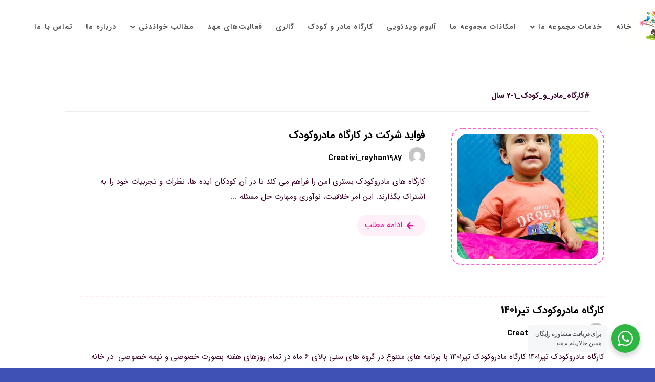

--- FILE ---
content_type: text/html; charset=UTF-8
request_url: https://creativitycenter.ir/tag/%DA%A9%D8%A7%D8%B1%DA%AF%D8%A7%D9%87_%D9%85%D8%A7%D8%AF%D8%B1_%D9%88_%DA%A9%D9%88%D8%AF%DA%A9_1-2-%D8%B3%D8%A7%D9%84/
body_size: 26241
content:
<!DOCTYPE html><html dir="rtl" lang="fa-IR"><head><meta http-equiv="Content-Type" content="text/html; charset=UTF-8"/><meta name="viewport" content="width=device-width, initial-scale=1.0, minimum-scale=1.0"/><meta name='robots' content='index, follow, max-image-preview:large, max-snippet:-1, max-video-preview:-1' /><style>img:is([sizes="auto" i], [sizes^="auto," i]) { contain-intrinsic-size: 3000px 1500px }</style><link media="all" href="https://creativitycenter.ir/wp-content/cache/autoptimize/css/autoptimize_f12282e6c2bcebf7b7ad23663b0b235f.css" rel="stylesheet"><style media="screen and (max-width: 1024px)">.header_1,.header_2,.header_3{width:100%}div#layout.layout_1,div#layout.layout_2{width:94% !important}div#layout.layout_1 .row,div#layout.layout_2 .row{width:90% !important}</style><link media="screen and (max-width: 768px)" href="https://creativitycenter.ir/wp-content/cache/autoptimize/css/autoptimize_a1568d47be394703520673a158821d93.css" rel="stylesheet"><link media="screen and (max-width: 480px)" href="https://creativitycenter.ir/wp-content/cache/autoptimize/css/autoptimize_f2bb25c85f3913b81bbbd2684844f013.css" rel="stylesheet"><title>#کارگاه_مادر_و_کودک_1-2 سال - بهترین مهدکودک غرب تهران ☎️ 02144000540 ذهن روشن مهدکودک</title><link rel="canonical" href="https://creativitycenter.ir/tag/کارگاه_مادر_و_کودک_1-2-سال/" /><link rel="next" href="https://creativitycenter.ir/tag/%da%a9%d8%a7%d8%b1%da%af%d8%a7%d9%87_%d9%85%d8%a7%d8%af%d8%b1_%d9%88_%da%a9%d9%88%d8%af%da%a9_1-2-%d8%b3%d8%a7%d9%84/page/2/" /><meta property="og:locale" content="fa_IR" /><meta property="og:type" content="article" /><meta property="og:title" content="#کارگاه_مادر_و_کودک_1-2 سال - بهترین مهدکودک غرب تهران ☎️ 02144000540 ذهن روشن مهدکودک" /><meta property="og:url" content="https://creativitycenter.ir/tag/کارگاه_مادر_و_کودک_1-2-سال/" /><meta property="og:site_name" content="بهترین مهدکودک غرب تهران ☎️ 02144000540 ذهن روشن مهدکودک" /><meta name="twitter:card" content="summary_large_image" /> <script type="application/ld+json" class="yoast-schema-graph">{"@context":"https://schema.org","@graph":[{"@type":"CollectionPage","@id":"https://creativitycenter.ir/tag/%da%a9%d8%a7%d8%b1%da%af%d8%a7%d9%87_%d9%85%d8%a7%d8%af%d8%b1_%d9%88_%da%a9%d9%88%d8%af%da%a9_1-2-%d8%b3%d8%a7%d9%84/","url":"https://creativitycenter.ir/tag/%da%a9%d8%a7%d8%b1%da%af%d8%a7%d9%87_%d9%85%d8%a7%d8%af%d8%b1_%d9%88_%da%a9%d9%88%d8%af%da%a9_1-2-%d8%b3%d8%a7%d9%84/","name":"#کارگاه_مادر_و_کودک_1-2 سال - بهترین مهدکودک غرب تهران ☎️ 02144000540 ذهن روشن مهدکودک","isPartOf":{"@id":"https://creativitycenter.ir/#website"},"primaryImageOfPage":{"@id":"https://creativitycenter.ir/tag/%da%a9%d8%a7%d8%b1%da%af%d8%a7%d9%87_%d9%85%d8%a7%d8%af%d8%b1_%d9%88_%da%a9%d9%88%d8%af%da%a9_1-2-%d8%b3%d8%a7%d9%84/#primaryimage"},"image":{"@id":"https://creativitycenter.ir/tag/%da%a9%d8%a7%d8%b1%da%af%d8%a7%d9%87_%d9%85%d8%a7%d8%af%d8%b1_%d9%88_%da%a9%d9%88%d8%af%da%a9_1-2-%d8%b3%d8%a7%d9%84/#primaryimage"},"thumbnailUrl":"https://creativitycenter.ir/wp-content/uploads/2024/05/فواید-شرکت-در-کارگاه-مادروکودک.jpg","breadcrumb":{"@id":"https://creativitycenter.ir/tag/%da%a9%d8%a7%d8%b1%da%af%d8%a7%d9%87_%d9%85%d8%a7%d8%af%d8%b1_%d9%88_%da%a9%d9%88%d8%af%da%a9_1-2-%d8%b3%d8%a7%d9%84/#breadcrumb"},"inLanguage":"fa-IR"},{"@type":"ImageObject","inLanguage":"fa-IR","@id":"https://creativitycenter.ir/tag/%da%a9%d8%a7%d8%b1%da%af%d8%a7%d9%87_%d9%85%d8%a7%d8%af%d8%b1_%d9%88_%da%a9%d9%88%d8%af%da%a9_1-2-%d8%b3%d8%a7%d9%84/#primaryimage","url":"https://creativitycenter.ir/wp-content/uploads/2024/05/فواید-شرکت-در-کارگاه-مادروکودک.jpg","contentUrl":"https://creativitycenter.ir/wp-content/uploads/2024/05/فواید-شرکت-در-کارگاه-مادروکودک.jpg","width":450,"height":655,"caption":"فواید شرکت در کارگاه مادروکودک"},{"@type":"BreadcrumbList","@id":"https://creativitycenter.ir/tag/%da%a9%d8%a7%d8%b1%da%af%d8%a7%d9%87_%d9%85%d8%a7%d8%af%d8%b1_%d9%88_%da%a9%d9%88%d8%af%da%a9_1-2-%d8%b3%d8%a7%d9%84/#breadcrumb","itemListElement":[{"@type":"ListItem","position":1,"name":"خانه","item":"https://creativitycenter.ir/"},{"@type":"ListItem","position":2,"name":"#کارگاه_مادر_و_کودک_1-2 سال"}]},{"@type":"WebSite","@id":"https://creativitycenter.ir/#website","url":"https://creativitycenter.ir/","name":"بهترین مهدکودک غرب تهران ☎️ 02144000540 ذهن روشن مهدکودک","description":"مهدکودک و پیش دبستانی غرب تهران صادقیه - آریاشهر - مهد کودک ذهن 02144000540روشن","publisher":{"@id":"https://creativitycenter.ir/#organization"},"potentialAction":[{"@type":"SearchAction","target":{"@type":"EntryPoint","urlTemplate":"https://creativitycenter.ir/?s={search_term_string}"},"query-input":{"@type":"PropertyValueSpecification","valueRequired":true,"valueName":"search_term_string"}}],"inLanguage":"fa-IR"},{"@type":"Organization","@id":"https://creativitycenter.ir/#organization","name":"مهدکودک و پیش دبستان ذهن روشن","url":"https://creativitycenter.ir/","logo":{"@type":"ImageObject","inLanguage":"fa-IR","@id":"https://creativitycenter.ir/#/schema/logo/image/","url":"https://creativitycenter.ir/wp-content/uploads/2020/09/kndergartn1.jpg","contentUrl":"https://creativitycenter.ir/wp-content/uploads/2020/09/kndergartn1.jpg","width":512,"height":512,"caption":"مهدکودک و پیش دبستان ذهن روشن"},"image":{"@id":"https://creativitycenter.ir/#/schema/logo/image/"},"sameAs":["https://instagram.com/zehneroshankids"]}]}</script> <link rel="alternate" type="application/rss+xml" title="بهترین مهدکودک غرب تهران ☎️ 02144000540 ذهن روشن مهدکودک &raquo; خوراک" href="https://creativitycenter.ir/feed/" /><link rel="alternate" type="application/rss+xml" title="بهترین مهدکودک غرب تهران ☎️ 02144000540 ذهن روشن مهدکودک &raquo; خوراک دیدگاه‌ها" href="https://creativitycenter.ir/comments/feed/" /><link rel="alternate" type="application/rss+xml" title="بهترین مهدکودک غرب تهران ☎️ 02144000540 ذهن روشن مهدکودک &raquo; #کارگاه_مادر_و_کودک_1-2 سال خوراک برچسب" href="https://creativitycenter.ir/tag/%da%a9%d8%a7%d8%b1%da%af%d8%a7%d9%87_%d9%85%d8%a7%d8%af%d8%b1_%d9%88_%da%a9%d9%88%d8%af%da%a9_1-2-%d8%b3%d8%a7%d9%84/feed/" /><style id='wp-emoji-styles-inline-css'>img.wp-smiley, img.emoji {
		display: inline !important;
		border: none !important;
		box-shadow: none !important;
		height: 1em !important;
		width: 1em !important;
		margin: 0 0.07em !important;
		vertical-align: -0.1em !important;
		background: none !important;
		padding: 0 !important;
	}</style><style id='wp-block-library-theme-inline-css'>.wp-block-audio :where(figcaption){color:#555;font-size:13px;text-align:center}.is-dark-theme .wp-block-audio :where(figcaption){color:#ffffffa6}.wp-block-audio{margin:0 0 1em}.wp-block-code{border:1px solid #ccc;border-radius:4px;font-family:Menlo,Consolas,monaco,monospace;padding:.8em 1em}.wp-block-embed :where(figcaption){color:#555;font-size:13px;text-align:center}.is-dark-theme .wp-block-embed :where(figcaption){color:#ffffffa6}.wp-block-embed{margin:0 0 1em}.blocks-gallery-caption{color:#555;font-size:13px;text-align:center}.is-dark-theme .blocks-gallery-caption{color:#ffffffa6}:root :where(.wp-block-image figcaption){color:#555;font-size:13px;text-align:center}.is-dark-theme :root :where(.wp-block-image figcaption){color:#ffffffa6}.wp-block-image{margin:0 0 1em}.wp-block-pullquote{border-bottom:4px solid;border-top:4px solid;color:currentColor;margin-bottom:1.75em}.wp-block-pullquote cite,.wp-block-pullquote footer,.wp-block-pullquote__citation{color:currentColor;font-size:.8125em;font-style:normal;text-transform:uppercase}.wp-block-quote{border-left:.25em solid;margin:0 0 1.75em;padding-left:1em}.wp-block-quote cite,.wp-block-quote footer{color:currentColor;font-size:.8125em;font-style:normal;position:relative}.wp-block-quote:where(.has-text-align-right){border-left:none;border-right:.25em solid;padding-left:0;padding-right:1em}.wp-block-quote:where(.has-text-align-center){border:none;padding-left:0}.wp-block-quote.is-large,.wp-block-quote.is-style-large,.wp-block-quote:where(.is-style-plain){border:none}.wp-block-search .wp-block-search__label{font-weight:700}.wp-block-search__button{border:1px solid #ccc;padding:.375em .625em}:where(.wp-block-group.has-background){padding:1.25em 2.375em}.wp-block-separator.has-css-opacity{opacity:.4}.wp-block-separator{border:none;border-bottom:2px solid;margin-left:auto;margin-right:auto}.wp-block-separator.has-alpha-channel-opacity{opacity:1}.wp-block-separator:not(.is-style-wide):not(.is-style-dots){width:100px}.wp-block-separator.has-background:not(.is-style-dots){border-bottom:none;height:1px}.wp-block-separator.has-background:not(.is-style-wide):not(.is-style-dots){height:2px}.wp-block-table{margin:0 0 1em}.wp-block-table td,.wp-block-table th{word-break:normal}.wp-block-table :where(figcaption){color:#555;font-size:13px;text-align:center}.is-dark-theme .wp-block-table :where(figcaption){color:#ffffffa6}.wp-block-video :where(figcaption){color:#555;font-size:13px;text-align:center}.is-dark-theme .wp-block-video :where(figcaption){color:#ffffffa6}.wp-block-video{margin:0 0 1em}:root :where(.wp-block-template-part.has-background){margin-bottom:0;margin-top:0;padding:1.25em 2.375em}</style><style id='classic-theme-styles-inline-css'>/*! This file is auto-generated */
.wp-block-button__link{color:#fff;background-color:#32373c;border-radius:9999px;box-shadow:none;text-decoration:none;padding:calc(.667em + 2px) calc(1.333em + 2px);font-size:1.125em}.wp-block-file__button{background:#32373c;color:#fff;text-decoration:none}</style><style id='global-styles-inline-css'>:root{--wp--preset--aspect-ratio--square: 1;--wp--preset--aspect-ratio--4-3: 4/3;--wp--preset--aspect-ratio--3-4: 3/4;--wp--preset--aspect-ratio--3-2: 3/2;--wp--preset--aspect-ratio--2-3: 2/3;--wp--preset--aspect-ratio--16-9: 16/9;--wp--preset--aspect-ratio--9-16: 9/16;--wp--preset--color--black: #000000;--wp--preset--color--cyan-bluish-gray: #abb8c3;--wp--preset--color--white: #ffffff;--wp--preset--color--pale-pink: #f78da7;--wp--preset--color--vivid-red: #cf2e2e;--wp--preset--color--luminous-vivid-orange: #ff6900;--wp--preset--color--luminous-vivid-amber: #fcb900;--wp--preset--color--light-green-cyan: #7bdcb5;--wp--preset--color--vivid-green-cyan: #00d084;--wp--preset--color--pale-cyan-blue: #8ed1fc;--wp--preset--color--vivid-cyan-blue: #0693e3;--wp--preset--color--vivid-purple: #9b51e0;--wp--preset--gradient--vivid-cyan-blue-to-vivid-purple: linear-gradient(135deg,rgba(6,147,227,1) 0%,rgb(155,81,224) 100%);--wp--preset--gradient--light-green-cyan-to-vivid-green-cyan: linear-gradient(135deg,rgb(122,220,180) 0%,rgb(0,208,130) 100%);--wp--preset--gradient--luminous-vivid-amber-to-luminous-vivid-orange: linear-gradient(135deg,rgba(252,185,0,1) 0%,rgba(255,105,0,1) 100%);--wp--preset--gradient--luminous-vivid-orange-to-vivid-red: linear-gradient(135deg,rgba(255,105,0,1) 0%,rgb(207,46,46) 100%);--wp--preset--gradient--very-light-gray-to-cyan-bluish-gray: linear-gradient(135deg,rgb(238,238,238) 0%,rgb(169,184,195) 100%);--wp--preset--gradient--cool-to-warm-spectrum: linear-gradient(135deg,rgb(74,234,220) 0%,rgb(151,120,209) 20%,rgb(207,42,186) 40%,rgb(238,44,130) 60%,rgb(251,105,98) 80%,rgb(254,248,76) 100%);--wp--preset--gradient--blush-light-purple: linear-gradient(135deg,rgb(255,206,236) 0%,rgb(152,150,240) 100%);--wp--preset--gradient--blush-bordeaux: linear-gradient(135deg,rgb(254,205,165) 0%,rgb(254,45,45) 50%,rgb(107,0,62) 100%);--wp--preset--gradient--luminous-dusk: linear-gradient(135deg,rgb(255,203,112) 0%,rgb(199,81,192) 50%,rgb(65,88,208) 100%);--wp--preset--gradient--pale-ocean: linear-gradient(135deg,rgb(255,245,203) 0%,rgb(182,227,212) 50%,rgb(51,167,181) 100%);--wp--preset--gradient--electric-grass: linear-gradient(135deg,rgb(202,248,128) 0%,rgb(113,206,126) 100%);--wp--preset--gradient--midnight: linear-gradient(135deg,rgb(2,3,129) 0%,rgb(40,116,252) 100%);--wp--preset--font-size--small: 13px;--wp--preset--font-size--medium: 20px;--wp--preset--font-size--large: 36px;--wp--preset--font-size--x-large: 42px;--wp--preset--spacing--20: 0.44rem;--wp--preset--spacing--30: 0.67rem;--wp--preset--spacing--40: 1rem;--wp--preset--spacing--50: 1.5rem;--wp--preset--spacing--60: 2.25rem;--wp--preset--spacing--70: 3.38rem;--wp--preset--spacing--80: 5.06rem;--wp--preset--shadow--natural: 6px 6px 9px rgba(0, 0, 0, 0.2);--wp--preset--shadow--deep: 12px 12px 50px rgba(0, 0, 0, 0.4);--wp--preset--shadow--sharp: 6px 6px 0px rgba(0, 0, 0, 0.2);--wp--preset--shadow--outlined: 6px 6px 0px -3px rgba(255, 255, 255, 1), 6px 6px rgba(0, 0, 0, 1);--wp--preset--shadow--crisp: 6px 6px 0px rgba(0, 0, 0, 1);}:where(.is-layout-flex){gap: 0.5em;}:where(.is-layout-grid){gap: 0.5em;}body .is-layout-flex{display: flex;}.is-layout-flex{flex-wrap: wrap;align-items: center;}.is-layout-flex > :is(*, div){margin: 0;}body .is-layout-grid{display: grid;}.is-layout-grid > :is(*, div){margin: 0;}:where(.wp-block-columns.is-layout-flex){gap: 2em;}:where(.wp-block-columns.is-layout-grid){gap: 2em;}:where(.wp-block-post-template.is-layout-flex){gap: 1.25em;}:where(.wp-block-post-template.is-layout-grid){gap: 1.25em;}.has-black-color{color: var(--wp--preset--color--black) !important;}.has-cyan-bluish-gray-color{color: var(--wp--preset--color--cyan-bluish-gray) !important;}.has-white-color{color: var(--wp--preset--color--white) !important;}.has-pale-pink-color{color: var(--wp--preset--color--pale-pink) !important;}.has-vivid-red-color{color: var(--wp--preset--color--vivid-red) !important;}.has-luminous-vivid-orange-color{color: var(--wp--preset--color--luminous-vivid-orange) !important;}.has-luminous-vivid-amber-color{color: var(--wp--preset--color--luminous-vivid-amber) !important;}.has-light-green-cyan-color{color: var(--wp--preset--color--light-green-cyan) !important;}.has-vivid-green-cyan-color{color: var(--wp--preset--color--vivid-green-cyan) !important;}.has-pale-cyan-blue-color{color: var(--wp--preset--color--pale-cyan-blue) !important;}.has-vivid-cyan-blue-color{color: var(--wp--preset--color--vivid-cyan-blue) !important;}.has-vivid-purple-color{color: var(--wp--preset--color--vivid-purple) !important;}.has-black-background-color{background-color: var(--wp--preset--color--black) !important;}.has-cyan-bluish-gray-background-color{background-color: var(--wp--preset--color--cyan-bluish-gray) !important;}.has-white-background-color{background-color: var(--wp--preset--color--white) !important;}.has-pale-pink-background-color{background-color: var(--wp--preset--color--pale-pink) !important;}.has-vivid-red-background-color{background-color: var(--wp--preset--color--vivid-red) !important;}.has-luminous-vivid-orange-background-color{background-color: var(--wp--preset--color--luminous-vivid-orange) !important;}.has-luminous-vivid-amber-background-color{background-color: var(--wp--preset--color--luminous-vivid-amber) !important;}.has-light-green-cyan-background-color{background-color: var(--wp--preset--color--light-green-cyan) !important;}.has-vivid-green-cyan-background-color{background-color: var(--wp--preset--color--vivid-green-cyan) !important;}.has-pale-cyan-blue-background-color{background-color: var(--wp--preset--color--pale-cyan-blue) !important;}.has-vivid-cyan-blue-background-color{background-color: var(--wp--preset--color--vivid-cyan-blue) !important;}.has-vivid-purple-background-color{background-color: var(--wp--preset--color--vivid-purple) !important;}.has-black-border-color{border-color: var(--wp--preset--color--black) !important;}.has-cyan-bluish-gray-border-color{border-color: var(--wp--preset--color--cyan-bluish-gray) !important;}.has-white-border-color{border-color: var(--wp--preset--color--white) !important;}.has-pale-pink-border-color{border-color: var(--wp--preset--color--pale-pink) !important;}.has-vivid-red-border-color{border-color: var(--wp--preset--color--vivid-red) !important;}.has-luminous-vivid-orange-border-color{border-color: var(--wp--preset--color--luminous-vivid-orange) !important;}.has-luminous-vivid-amber-border-color{border-color: var(--wp--preset--color--luminous-vivid-amber) !important;}.has-light-green-cyan-border-color{border-color: var(--wp--preset--color--light-green-cyan) !important;}.has-vivid-green-cyan-border-color{border-color: var(--wp--preset--color--vivid-green-cyan) !important;}.has-pale-cyan-blue-border-color{border-color: var(--wp--preset--color--pale-cyan-blue) !important;}.has-vivid-cyan-blue-border-color{border-color: var(--wp--preset--color--vivid-cyan-blue) !important;}.has-vivid-purple-border-color{border-color: var(--wp--preset--color--vivid-purple) !important;}.has-vivid-cyan-blue-to-vivid-purple-gradient-background{background: var(--wp--preset--gradient--vivid-cyan-blue-to-vivid-purple) !important;}.has-light-green-cyan-to-vivid-green-cyan-gradient-background{background: var(--wp--preset--gradient--light-green-cyan-to-vivid-green-cyan) !important;}.has-luminous-vivid-amber-to-luminous-vivid-orange-gradient-background{background: var(--wp--preset--gradient--luminous-vivid-amber-to-luminous-vivid-orange) !important;}.has-luminous-vivid-orange-to-vivid-red-gradient-background{background: var(--wp--preset--gradient--luminous-vivid-orange-to-vivid-red) !important;}.has-very-light-gray-to-cyan-bluish-gray-gradient-background{background: var(--wp--preset--gradient--very-light-gray-to-cyan-bluish-gray) !important;}.has-cool-to-warm-spectrum-gradient-background{background: var(--wp--preset--gradient--cool-to-warm-spectrum) !important;}.has-blush-light-purple-gradient-background{background: var(--wp--preset--gradient--blush-light-purple) !important;}.has-blush-bordeaux-gradient-background{background: var(--wp--preset--gradient--blush-bordeaux) !important;}.has-luminous-dusk-gradient-background{background: var(--wp--preset--gradient--luminous-dusk) !important;}.has-pale-ocean-gradient-background{background: var(--wp--preset--gradient--pale-ocean) !important;}.has-electric-grass-gradient-background{background: var(--wp--preset--gradient--electric-grass) !important;}.has-midnight-gradient-background{background: var(--wp--preset--gradient--midnight) !important;}.has-small-font-size{font-size: var(--wp--preset--font-size--small) !important;}.has-medium-font-size{font-size: var(--wp--preset--font-size--medium) !important;}.has-large-font-size{font-size: var(--wp--preset--font-size--large) !important;}.has-x-large-font-size{font-size: var(--wp--preset--font-size--x-large) !important;}
:where(.wp-block-post-template.is-layout-flex){gap: 1.25em;}:where(.wp-block-post-template.is-layout-grid){gap: 1.25em;}
:where(.wp-block-columns.is-layout-flex){gap: 2em;}:where(.wp-block-columns.is-layout-grid){gap: 2em;}
:root :where(.wp-block-pullquote){font-size: 1.5em;line-height: 1.6;}</style><link rel='stylesheet' id='js_composer_front-css' href='https://creativitycenter.ir/wp-content/cache/background-css/creativitycenter.ir/wp-content/plugins/js_composer/assets/css/js_composer.min.css?ver=6.9.0&wpr_t=1769227877' media='all' /><link rel='stylesheet' id='fvp-frontend-css' href='https://creativitycenter.ir/wp-content/cache/autoptimize/css/autoptimize_single_7e34602a608bd29b037503802cb8e488.css?ver=2.3.3&wpr_t=1769227877' media='all' /> <script src="https://creativitycenter.ir/wp-includes/js/jquery/jquery.min.js?ver=3.7.1" id="jquery-core-js" defer></script> <script id="fvp-frontend-js-extra">var fvpdata = {"ajaxurl":"https:\/\/creativitycenter.ir\/wp-admin\/admin-ajax.php","nonce":"45ba1e4fde","fitvids":"1","dynamic":"","overlay":"","opacity":"0.75","color":"b","width":"640"};</script> <link rel="https://api.w.org/" href="https://creativitycenter.ir/wp-json/" /><link rel="alternate" title="JSON" type="application/json" href="https://creativitycenter.ir/wp-json/wp/v2/tags/303" /><link rel="EditURI" type="application/rsd+xml" title="RSD" href="https://creativitycenter.ir/xmlrpc.php?rsd" /><meta name="generator" content="WordPress 6.8.3" /><meta name="format-detection" content="telephone=no">  <script>(function(w,d,s,l,i){w[l]=w[l]||[];w[l].push({'gtm.start':
new Date().getTime(),event:'gtm.js'});var f=d.getElementsByTagName(s)[0],
j=d.createElement(s),dl=l!='dataLayer'?'&l='+l:'';j.async=true;j.src=
'https://www.googletagmanager.com/gtm.js?id='+i+dl;f.parentNode.insertBefore(j,f);
})(window,document,'script','dataLayer','GTM-MZB9V5QB');</script> <meta name="generator" content="Powered by WPBakery Page Builder - drag and drop page builder for WordPress."/><link rel="icon" href="https://creativitycenter.ir/wp-content/uploads/2020/09/cropped-kndergartn1-2-32x32.jpg" sizes="32x32" /><link rel="icon" href="https://creativitycenter.ir/wp-content/uploads/2020/09/cropped-kndergartn1-2-192x192.jpg" sizes="192x192" /><link rel="apple-touch-icon" href="https://creativitycenter.ir/wp-content/uploads/2020/09/cropped-kndergartn1-2-180x180.jpg" /><meta name="msapplication-TileImage" content="https://creativitycenter.ir/wp-content/uploads/2020/09/cropped-kndergartn1-2-270x270.jpg" /><style id="codevz-inline-css" data-noptimize>.admin-bar .cz_fixed_top_border{top:32px}.admin-bar i.offcanvas-close {top: 32px}.admin-bar .offcanvas_area, .admin-bar .hidden_top_bar{margin-top: 32px}.admin-bar .header_5,.admin-bar .onSticky{top: 32px}@media screen and (max-width:768px) {.admin-bar .header_5,.admin-bar .onSticky,.admin-bar .cz_fixed_top_border,.admin-bar i.offcanvas-close {top: 46px}.admin-bar .onSticky {top: 0}.admin-bar .offcanvas_area,.admin-bar .offcanvas_area,.admin-bar .hidden_top_bar{margin-top:46px;height:calc(100% - 46px);}}.row,section.elementor-section.elementor-section-boxed>.elementor-container{width: 1024px}

/* Theme color */a:hover, .sf-menu > .cz.current_menu > a, .sf-menu > .cz .cz.current_menu > a,.sf-menu > .current-menu-parent > a,.comment-text .star-rating span,.codevz-404 span {color: #f663c5} 
form button, .button, #edd-purchase-button, .edd-submit, .edd-submit.button.blue, .edd-submit.button.blue:hover, .edd-submit.button.blue:focus, [type=submit].edd-submit, .sf-menu > .cz > a:before,.sf-menu > .cz > a:before,
.post-password-form input[type="submit"], .wpcf7-submit, .submit_user, 
#commentform #submit, .commentlist li.bypostauthor > .comment-body:after,.commentlist li.comment-author-admin > .comment-body:after, 
 .pagination .current, .pagination > b, .pagination a:hover, .page-numbers .current, .page-numbers a:hover, .pagination .next:hover, 
.pagination .prev:hover, input[type=submit], .sticky:before, .commentlist li.comment-author-admin .fn,
input[type=submit],input[type=button],.cz_header_button,.cz_default_portfolio a,
.cz_readmore, .more-link, a.cz_btn, div.cz_btn  {background-color: #f663c5}
.cs_load_more_doing, div.wpcf7 .wpcf7-form .ajax-loader {border-right-color: #f663c5}
input:focus,textarea:focus,select:focus {border-color: #f663c5 !important}
::selection {background-color: #f663c5;color: #fff}
::-moz-selection {background-color: #f663c5;color: #fff}

/* Dynamic  */.widget{padding-top:0px;padding-bottom:0px;border-style:none;border-radius:0px}.widget > h4, .sidebar_inner .widget_block > div > div > h2{font-size:20px;color:rgba(217,17,150,0.79);text-align:center;font-weight:500;border-style:none}.logo > a, .logo > h1, .logo h2{color:rgba(255,255,255,0.01);background-color:rgba(215,207,130,0.01);padding-right:0px;padding-left:16px;margin-top:-8px;margin-right:-50px;margin-left:-26px}.header_2{background-color:#ffffff;padding-right:0px;padding-left:100px;margin-right:-50px;margin-left:-50px;border-style:double;border-color:#000000;border-radius:2px}#menu_header_2 > .cz > a{font-size:14px;color:#555555;font-family:'IRANSans';letter-spacing:1.1px;padding:0px 0px 4px 14px;margin-right:26px;margin-left:-14px;border-width:1px;border-color:#000000;border-radius:16px}#menu_header_2 > .cz > a:hover,#menu_header_2 > .cz:hover > a,#menu_header_2 > .cz.current_menu > a,#menu_header_2 > .current-menu-parent > a{color:#e11104}#menu_header_2 > .cz > a:before{background-color:#e11104;height:4px;border-width:0px;border-radius:20px}#menu_header_2 .cz .sub-menu:not(.cz_megamenu_inner_ul),#menu_header_2 .cz_megamenu_inner_ul .cz_megamenu_inner_ul{background-color:#ffffff;padding-top:24px;padding-bottom:24px;margin-top:0px;margin-left:16px;border-style:solid;border-top-width:1px;border-color:#eaeaea;border-radius:20px;box-shadow:0px 9px 20px rgba(0,0,0,0.13)}#menu_header_2 .cz .cz a{font-size:13px;color:#555555;font-family:'IRANSans';font-weight:400;padding-right:24px;padding-left:24px}#menu_header_2 .cz .cz a:hover,#menu_header_2 .cz .cz:hover > a,#menu_header_2 .cz .cz.current_menu > a,#menu_header_2 .cz .current_menu > .current_menu{color:#e11104;font-weight:500;padding-right:30px;padding-left:30px}.onSticky{background-color:rgba(0,0,0,0.8) !important}.header_4{background-color:transparent;background-image:linear-gradient(0deg,rgba(255,255,255,0.5),#ffffff)}#menu_header_4 > .cz > a{font-size:20px}#menu_header_4 .cz .cz a{font-size:18px;font-weight:500}.page_title,.header_onthe_cover .page_title{background-repeat:repeat-x;background-position:center top;background-image:var(--wpr-bg-020e3741-bd79-41a2-9d6d-bc9d3bfabb60);padding-top:210px}.page_title .section_title{font-size:40px;color:#f663c5}.breadcrumbs{padding-bottom:0px;margin-top:20px;margin-right:10px;margin-bottom:0px}.cz_middle_footer{background-size:cover;background-color:#0051de;padding-top:60px;margin-right:-10px}.footer_widget{color:rgba(255,255,255,0.9);padding:0px;margin-top:0px}.cz_middle_footer a{color:#ffffff}.cz_middle_footer a:hover{color:#fffffe}.footer_2{background-color:#0051de}i.backtotop{font-size:15px;color:#ffffff;background-color:#10bdc0;border-style:none;border-width:0px;border-radius:15px}i.fixed_contact{font-size:17px;color:#ffffff;background-color:#052465;margin-right:10px;border-style:none;border-width:0px;border-radius:18px}.footer_widget > h4, footer .widget_block > div > div > h2{font-size:20px;color:#ffffff;border-style:dashed;display:inline-block}.woocommerce ul.products li.product a img{padding:10px;border-style:dashed;border-width:2px;border-color:#f663c5;border-radius:20px}.woocommerce ul.products li.product .woocommerce-loop-category__title, .woocommerce ul.products li.product .woocommerce-loop-product__title, .woocommerce ul.products li.product h3,.woocommerce.woo-template-2 ul.products li.product .woocommerce-loop-category__title, .woocommerce.woo-template-2 ul.products li.product .woocommerce-loop-product__title, .woocommerce.woo-template-2 ul.products li.product h3{font-size:24px;color:#000000;text-align:left;font-weight:500;background-color:#ffffff;padding:10px 20px;margin-top:-46px;margin-right:18px;margin-left:18px;border-style:dashed;border-width:2px;border-color:#f663c5;border-radius:20px;box-shadow:0px 10px 60px rgba(246,99,197,0.24);display:table;position:relative;z-index:9}.woocommerce ul.products li.product .star-rating{display:none}.woocommerce ul.products li.product .button.add_to_cart_button, .woocommerce ul.products li.product .button[class*="product_type_"]{font-size:13px;color:#fffffe;background-color:#f663c5;border-radius:20px;position:absolute;top:50px;right:13px;left:auto;opacity:0.0}.woocommerce span.onsale, .woocommerce ul.products li.product .onsale,.woocommerce.single span.onsale, .woocommerce.single ul.products li.product .onsale{font-size:16px;color:#f663c5;line-height:1em;background-color:#fffffe;width:1em;height:1em;padding:10px;border-style:none;border-width:1px;border-color:#f663c5;border-radius:20px;box-shadow:0px 10px 50px rgba(246,99,197,0.14);top:14px;left:14px}.woocommerce ul.products li.product .price{font-size:16px;color:#f663c5;background-color:#ffffff;border-style:dashed;border-width:1px;border-color:#f663c5;border-radius:20px;box-shadow:0px 10px 50px rgba(246,99,197,0.14);top:14px;right:14px}.woocommerce div.product .summary p.price, .woocommerce div.product .summary span.price{font-size:50px;color:#f663c5;font-weight:200}.tagcloud a:hover, .widget .tagcloud a:hover, .cz_post_cat a:hover{color:#ffffff;background-color:#f663c5}.pagination a, .pagination > b, .pagination span, .page-numbers a, .page-numbers span, .woocommerce nav.woocommerce-pagination ul li a, .woocommerce nav.woocommerce-pagination ul li span{color:#000000;font-weight:300;background-color:rgba(246,99,197,0.06);padding:0px;margin-top:-15px;margin-right:5px;border-style:none;border-radius:20px}#menu_header_2 .sub-menu .sub-menu:not(.cz_megamenu_inner_ul){margin-top:-22px;margin-left:0px}.cz-cpt-post .cz_readmore, .cz-cpt-post .more-link{font-size:15px;color:#e40a9c;background-color:rgba(246,99,197,0.1);padding-right:15px;padding-left:15px;border-radius:20px}.cz-cpt-post .cz_readmore:hover, .cz-cpt-post .more-link:hover{color:#ffffff;background-color:#f663c5}.woocommerce ul.products li.product .button.add_to_cart_button:hover, .woocommerce ul.products li.product .button[class*="product_type_"]:hover{color:#ffffff;background-color:rgba(246,99,197,0.8)}.cz-cpt-post .cz_default_loop .cz_post_author_avatar img{width:32px;padding:0px;border-style:none;border-radius:20px;box-shadow:none}.cz-cpt-post .cz_default_loop .cz_post_date{font-size:12px;font-style:italic}.cz-cpt-post .cz_default_loop .cz_post_title h3{font-size:20px}#menu_header_2 > .cz > a .cz_indicator{font-size:14px}.cz_default_loop.sticky > div{background-color:rgba(167,167,167,0.1);margin-bottom:40px;border-style:solid;border-width:2px;border-color:#000370;border-radius:6px}.cz-cpt-post .cz_default_loop > div{padding-bottom:40px;margin:11px -29px 1px -50px;border-style:dashed;border-bottom-width:2px;border-color:rgba(252,170,223,0.2)}.cz-cpt-post .cz_default_loop .cz_post_meta{margin-bottom:20px}#comments > h3,.content.cz_related_posts > h4,.cz_author_box h4,.related.products > h2,.upsells.products > h2,.up-sells.products > h2{font-size:22px;border-style:dashed}.next_prev .previous i,.next_prev .next i{color:#f663c5;background-color:rgba(246,99,197,0.1);padding:2px;border-style:none;border-radius:20px}.next_prev .previous:hover i,.next_prev .next:hover i{color:#ffffff;background-color:#f663c5}.next_prev h4{margin-right:8px;margin-left:8px} .content .xtra-post-title{font-size:32px}form button,.comment-form button,a.cz_btn,div.cz_btn,a.cz_btn_half_to_fill:before,a.cz_btn_half_to_fill_v:before,a.cz_btn_half_to_fill:after,a.cz_btn_half_to_fill_v:after,a.cz_btn_unroll_v:before, a.cz_btn_unroll_h:before,a.cz_btn_fill_up:before,a.cz_btn_fill_down:before,a.cz_btn_fill_left:before,a.cz_btn_fill_right:before,.wpcf7-submit,input[type=submit],input[type=button],.button,.cz_header_button,.woocommerce a.button,.woocommerce input.button,.woocommerce #respond input#submit.alt,.woocommerce a.button.alt,.woocommerce button.button.alt,.woocommerce input.button.alt,.woocommerce #respond input#submit, .woocommerce a.button, .woocommerce button.button, .woocommerce input.button, #edd-purchase-button, .edd-submit, [type=submit].edd-submit, .edd-submit.button.blue,.woocommerce #payment #place_order, .woocommerce-page #payment #place_order,.woocommerce button.button:disabled, .woocommerce button.button:disabled[disabled], .woocommerce a.button.wc-forward,.wp-block-search .wp-block-search__button{background-color:#e8e7e7;border-radius:20px}input,textarea,select,.qty,.woocommerce-input-wrapper .select2-selection--single{color:#000000;border-style:dashed;border-color:rgba(0,0,0,0.3);border-radius:20px}.pagination .current, .pagination > b, .pagination a:hover, .page-numbers .current, .page-numbers a:hover, .pagination .next:hover, .pagination .prev:hover, .woocommerce nav.woocommerce-pagination ul li a:focus, .woocommerce nav.woocommerce-pagination ul li a:hover, .woocommerce nav.woocommerce-pagination ul li span.current{color:#ffffff;font-weight:900;background-color:#e40a9c}[class*="cz_tooltip_"] [data-title]:after{font-family:'IRANSans'}body, body.rtl, .rtl form{font-size:15px;color:#3a0327;font-family:'IRANSans'}h1,h2,h3,h4,h5,h6{font-size:15px;font-family:'IRANSans'}#menu_header_2 .cz_parent_megamenu > [class^="cz_megamenu_"] > .cz, .cz_parent_megamenu > [class*=" cz_megamenu_"] > .cz{padding-right:10px;padding-left:10px;margin-top:10px;margin-bottom:10px;border-style:solid;border-left-width:1px;border-color:rgba(63,63,63,0.1)}#menu_header_2 .cz .cz h6{font-size:18px;color:#ffffff;margin-top:-10px}.cz-cpt-post .cz_post_image, .cz-cpt-post .cz_post_svg{background-color:#ffffff;padding:10px;margin-bottom:20px;border-style:dashed;border-width:2px;border-color:#f663c5;border-radius:23px}.cz-cpt-portfolio .cz_default_loop .cz_post_image, .cz-cpt-portfolio .cz_post_svg{background-color:#f663c5;border-radius:3px}.sf-menu, .sf-menu > .cz > a{font-size:15px;font-family:'IRANSans'}html,body{background-color:#3f51b5}#layout{background-color:#ffffff}.sidebar_inner{font-size:0px;height:0px;margin-right:-50px;margin-bottom:-50px;margin-left:-50px;border-width:2px;border-color:rgba(246,99,197,0.8)}.page_content img, a.cz_post_image img, footer img, .cz_image_in, .wp-block-gallery figcaption, .cz_grid .cz_grid_link{border-radius:20px}p{font-size:15px}a{font-size:15px}.elms_row .cz_social a, .fixed_side .cz_social a, #xtra-social-popup [class*="xtra-social-type-"] a{font-size:19px;color:#ffffff;background-color:#f663c5;margin-top:10px;margin-left:2px}.elms_row .cz_social a:hover, .fixed_side .cz_social a:hover, #xtra-social-popup [class*="xtra-social-type-"] a:hover{color:#ffffff}[class*="cz_tooltip_"] [data-title]:after{font-size:12px;color:#e9e6e8;font-weight:900;line-height:0;letter-spacing:1px;background-color:rgba(7,178,190,0.92);margin-top:8px;border-radius:20px}.header_1{background-color:#e11104;margin-top:-30px;margin-bottom:-30px}.header_1 .row{width:1200px}#menu_header_1{background-color:#ffffff}#menu_header_1 > .cz > a{color:#353535}.header_2 .row{width:1132px;padding-right:3px;padding-left:91px;margin-left:-8px;right:5px}#menu_header_2{padding-right:0px;padding-left:0px;margin:28px -1px -10px -50px}#menu_header_3 > .cz > a{font-size:16px;color:#5b5b5b;font-weight:700;padding:14px 18px 15px;margin-right:0px;margin-left:0px;border-style:solid;border-right-width:1px;border-color:rgba(0,0,0,0.2)}#menu_header_3 > .cz > a:hover,#menu_header_3 > .cz:hover > a,#menu_header_3 > .cz.current_menu > a,#menu_header_3 > .current-menu-parent > a{color:#f663c5}#menu_header_3 > .cz > a:before{width:100%;bottom:0px;left:0px}#menu_header_3 .cz .sub-menu:not(.cz_megamenu_inner_ul),#menu_header_3 .cz_megamenu_inner_ul .cz_megamenu_inner_ul{margin-top:1px;margin-right:14px;margin-left:20px;border-radius:4px;box-shadow:0px 10px 60px rgba(0,0,0,0.1)}#menu_header_3 .sub-menu .sub-menu:not(.cz_megamenu_inner_ul){margin-top:-15px;margin-left:11px}.page_header{background-color:#f7f2f2}.page_footer{background-size:cover;background-color:#2ecfff}i.backtotop:hover{color:#f663c5;background-color:#05125b}div.fixed_contact{font-size:15px;color:#101213;background-color:#e56361;border-style:solid;border-color:#383832;border-radius:20px;form {font-size:13px}
.wpcf7-form label{font-size:13px}
}i.fixed_contact:hover{color:#f663c5;background-color:#fffffe}.cz-cpt-post article .cz_post_icon{font-size:23px;color:#ffffff;background-color:#f64fbf;border-radius:20px}.cz-cpt-post article:hover .cz_post_image,.cz-cpt-post article:hover .cz_post_svg{background-color:#ffffff}.cz-cpt-post .cz_readmore i, .cz-cpt-post .more-link i{color:#e40a9c;margin-top:3px;margin-bottom:1px;float:right}.cz-cpt-post .cz_readmore:hover i, .cz-cpt-post .more-link:hover i{color:#ffffff;padding-left:5px}.tagcloud a, .widget .tagcloud a, .cz_post_cat a{font-size:14px;color:#e40a9c;background-color:rgba(246,99,197,0.1);border-style:none;border-radius:20px}.next_prev{padding:25px 10px;border-style:dashed;border-width:2px;border-color:#f70ca9;border-radius:15px}.cz_related_posts .cz_related_post .cz_post_image{background-color:#ffffff;padding:10px;margin-bottom:20px;border-style:dashed;border-width:2px;border-color:#f663c5;border-radius:20px}.cz_related_posts .cz_related_post h3{font-size:18px;padding-right:10px;padding-left:10px}.xtra-comments .commentlist li article{border-style:dashed;border-width:2px;border-color:#f663c5;border-radius:20px}.cz-cpt-portfolio article .cz_post_icon{font-size:36px;color:#ffffff;background-color:rgba(255,255,255,0.01);border-radius:3px;top:auto;right:-20px;bottom:-30px;left:auto}.cz-cpt-portfolio .cz_default_loop .cz_post_title h3{font-size:30px;margin-top:35px}.cz-cpt-portfolio .cz_default_loop .cz_post_meta{top:14px;bottom:auto;left:16px}.cz-cpt-portfolio .cz_default_loop .cz_post_author_avatar img{display:none}.cz-cpt-portfolio .cz_default_loop .cz_post_author_name{display:none}.cz-cpt-portfolio .cz_default_loop .cz_post_date{color:#f663c5;background-color:#ffffff;padding:5px 8px;border-radius:3px;opacity:1}.woocommerce ul.products li.product .woocommerce-loop-product__link{padding-bottom:30px}.woocommerce .woocommerce-result-count{font-size:14px;color:#f663c5;background-color:rgba(246,99,197,0.08);padding:5px 20px;margin-bottom:60px;border-radius:20px}.woocommerce div.product div.images img{border-radius:20px}.single_con .tagcloud a:first-child, .single_con .cz_post_cat a:first-child{color:#f663c5;background-color:#ffffff}#menu_header_1 > .cz > a span i{background-color:rgba(255,255,255,0.01)}

/* Responsive */@media screen and (max-width:1024px){#layout{width:100%!important}#layout.layout_1,#layout.layout_2{width:95%!important}.row{width:90% !important;padding:0}blockquote{padding:20px}footer .elms_center,footer .have_center .elms_left, footer .have_center .elms_center, footer .have_center .elms_right{float:none;display:block;text-align:center;margin:0 auto;flex:unset}}@media screen and (max-width:768px){.page_title .section_title{font-size:30px;}}@media screen and (max-width:480px){.page_title .section_title{font-size:20px;}}</style><noscript><style>.wpb_animate_when_almost_visible { opacity: 1; }</style></noscript><noscript><style id="rocket-lazyload-nojs-css">.rll-youtube-player, [data-lazy-src]{display:none !important;}</style></noscript><style id="wpr-lazyload-bg-container"></style><style id="wpr-lazyload-bg-exclusion"></style><noscript><style id="wpr-lazyload-bg-nostyle">.vc_pixel_icon-alert{--wpr-bg-1f8ae26b-7674-4f9e-be59-cec2fedbcb1c: url('https://creativitycenter.ir/wp-content/plugins/js_composer/assets/vc/alert.png');}.vc_pixel_icon-info{--wpr-bg-98dcab81-a046-4903-92aa-a153ad9aded4: url('https://creativitycenter.ir/wp-content/plugins/js_composer/assets/vc/info.png');}.vc_pixel_icon-tick{--wpr-bg-e984c055-9600-4786-9d4c-1490ab8d6521: url('https://creativitycenter.ir/wp-content/plugins/js_composer/assets/vc/tick.png');}.vc_pixel_icon-explanation{--wpr-bg-90c8bb33-adee-46b3-9c94-fefef460ef2c: url('https://creativitycenter.ir/wp-content/plugins/js_composer/assets/vc/exclamation.png');}.vc_pixel_icon-address_book{--wpr-bg-e549166a-0135-4793-936a-87a41f97ca4c: url('https://creativitycenter.ir/wp-content/plugins/js_composer/assets/images/icons/address-book.png');}.vc_pixel_icon-alarm_clock{--wpr-bg-c7c60b21-8d34-4ec2-89b1-1cfd1c007a2e: url('https://creativitycenter.ir/wp-content/plugins/js_composer/assets/images/icons/alarm-clock.png');}.vc_pixel_icon-anchor{--wpr-bg-1719cf6c-0850-4f5a-adbc-1395f3b533a6: url('https://creativitycenter.ir/wp-content/plugins/js_composer/assets/images/icons/anchor.png');}.vc_pixel_icon-application_image{--wpr-bg-9171eefb-25ca-46ce-99be-29e22f51fcfa: url('https://creativitycenter.ir/wp-content/plugins/js_composer/assets/images/icons/application-image.png');}.vc_pixel_icon-arrow{--wpr-bg-33810f60-9407-4419-9f36-206372f90e2f: url('https://creativitycenter.ir/wp-content/plugins/js_composer/assets/images/icons/arrow.png');}.vc_pixel_icon-asterisk{--wpr-bg-cf8f2995-7bf9-407d-9294-46b746104805: url('https://creativitycenter.ir/wp-content/plugins/js_composer/assets/images/icons/asterisk.png');}.vc_pixel_icon-hammer{--wpr-bg-7e9a10fc-1f0b-48e7-8982-b26725585ec2: url('https://creativitycenter.ir/wp-content/plugins/js_composer/assets/images/icons/auction-hammer.png');}.vc_pixel_icon-balloon{--wpr-bg-0cdf5ba1-f288-42fa-8e14-7583bdc88533: url('https://creativitycenter.ir/wp-content/plugins/js_composer/assets/images/icons/balloon.png');}.vc_pixel_icon-balloon_buzz{--wpr-bg-412c97f6-872c-4cab-a0c0-3f8d7c1e613e: url('https://creativitycenter.ir/wp-content/plugins/js_composer/assets/images/icons/balloon-buzz.png');}.vc_pixel_icon-balloon_facebook{--wpr-bg-d5504d3a-32fa-446c-af89-3c170d14c003: url('https://creativitycenter.ir/wp-content/plugins/js_composer/assets/images/icons/balloon-facebook.png');}.vc_pixel_icon-balloon_twitter{--wpr-bg-21ae9af7-0c3d-4b3c-8f97-d79973d62db1: url('https://creativitycenter.ir/wp-content/plugins/js_composer/assets/images/icons/balloon-twitter.png');}.vc_pixel_icon-battery{--wpr-bg-bdd0e79b-c89f-4884-a743-fdd2e59189d5: url('https://creativitycenter.ir/wp-content/plugins/js_composer/assets/images/icons/battery-full.png');}.vc_pixel_icon-binocular{--wpr-bg-d8ce50b8-7552-4b08-b5f9-a9dbab38b5d0: url('https://creativitycenter.ir/wp-content/plugins/js_composer/assets/images/icons/binocular.png');}.vc_pixel_icon-document_excel{--wpr-bg-0168f2da-482b-495b-8a30-bf662548fc30: url('https://creativitycenter.ir/wp-content/plugins/js_composer/assets/images/icons/blue-document-excel.png');}.vc_pixel_icon-document_image{--wpr-bg-dd4c3ce0-952a-4348-ace8-1d08eba812b6: url('https://creativitycenter.ir/wp-content/plugins/js_composer/assets/images/icons/blue-document-image.png');}.vc_pixel_icon-document_music{--wpr-bg-4bc38138-9f00-4f99-9212-1081d59f3a5c: url('https://creativitycenter.ir/wp-content/plugins/js_composer/assets/images/icons/blue-document-music.png');}.vc_pixel_icon-document_office{--wpr-bg-50afd89c-7399-4219-b71d-95ddf1ca3782: url('https://creativitycenter.ir/wp-content/plugins/js_composer/assets/images/icons/blue-document-office.png');}.vc_pixel_icon-document_pdf{--wpr-bg-5068a0ca-768d-4467-b63b-cbf1c451fe23: url('https://creativitycenter.ir/wp-content/plugins/js_composer/assets/images/icons/blue-document-pdf.png');}.vc_pixel_icon-document_powerpoint{--wpr-bg-84ab419c-8e4a-4bd6-bb0c-e434d4f8633a: url('https://creativitycenter.ir/wp-content/plugins/js_composer/assets/images/icons/blue-document-powerpoint.png');}.vc_pixel_icon-document_word{--wpr-bg-da177d25-0ede-46c8-8eb7-2206ee7ee589: url('https://creativitycenter.ir/wp-content/plugins/js_composer/assets/images/icons/blue-document-word.png');}.vc_pixel_icon-bookmark{--wpr-bg-d60c2f5f-085b-4a66-9538-2627bb0b178c: url('https://creativitycenter.ir/wp-content/plugins/js_composer/assets/images/icons/bookmark.png');}.vc_pixel_icon-camcorder{--wpr-bg-b5153ef1-916f-4629-a91c-b74a4a6dd060: url('https://creativitycenter.ir/wp-content/plugins/js_composer/assets/images/icons/camcorder.png');}.vc_pixel_icon-camera{--wpr-bg-11eab5ac-be9f-4ce6-ab50-7d234c764869: url('https://creativitycenter.ir/wp-content/plugins/js_composer/assets/images/icons/camera.png');}.vc_pixel_icon-chart{--wpr-bg-2c50364f-3bc8-4264-8daf-dfde0c7bc401: url('https://creativitycenter.ir/wp-content/plugins/js_composer/assets/images/icons/chart.png');}.vc_pixel_icon-chart_pie{--wpr-bg-0eb8bcfa-1438-40ee-a90c-6bccdf379b08: url('https://creativitycenter.ir/wp-content/plugins/js_composer/assets/images/icons/chart-pie.png');}.vc_pixel_icon-clock{--wpr-bg-4dcaac35-bde8-4608-89d6-ef34de66a807: url('https://creativitycenter.ir/wp-content/plugins/js_composer/assets/images/icons/clock.png');}.vc_pixel_icon-play{--wpr-bg-5bc4b334-461a-4d8a-8419-bb159b9c507d: url('https://creativitycenter.ir/wp-content/plugins/js_composer/assets/images/icons/control.png');}.vc_pixel_icon-fire{--wpr-bg-f2b3afef-a8e3-4235-8f55-1c9bec9a2735: url('https://creativitycenter.ir/wp-content/plugins/js_composer/assets/images/icons/fire.png');}.vc_pixel_icon-heart{--wpr-bg-a612e649-eba0-445d-bc59-15f5ee2a81ac: url('https://creativitycenter.ir/wp-content/plugins/js_composer/assets/images/icons/heart.png');}.vc_pixel_icon-mail{--wpr-bg-0867bd6d-f3b4-4464-8082-c840b0cc41f3: url('https://creativitycenter.ir/wp-content/plugins/js_composer/assets/images/icons/mail.png');}.vc_pixel_icon-shield{--wpr-bg-a0b78b60-4b3d-416c-bf1a-1d935f4705df: url('https://creativitycenter.ir/wp-content/plugins/js_composer/assets/images/icons/plus-shield.png');}.vc_pixel_icon-video{--wpr-bg-35d31d71-ca79-44c1-9559-5306cd6c236c: url('https://creativitycenter.ir/wp-content/plugins/js_composer/assets/images/icons/video.png');}.fvp-overlay .fvp-actionicon.play,
.fvp-dynamic .fvp-actionicon.play{--wpr-bg-38c308e1-f813-4452-906e-b17fe4393172: url('https://creativitycenter.ir/wp-content/plugins/featured-video-plus/img/playicon.png');}.fvp-overlay .fvp-actionicon.load.w,
.fvp-dynamic .fvp-actionicon.load.w{--wpr-bg-69fe5d71-c9e5-4cdc-9cfc-ba3a7f7afeb2: url('https://creativitycenter.ir/wp-content/plugins/featured-video-plus/img/loadicon_w.gif');}.fvp-overlay .fvp-actionicon.load.b,
.fvp-dynamic .fvp-actionicon.load.b{--wpr-bg-1ed499a3-fac5-41f3-9dcb-aa74af5c3b1a: url('https://creativitycenter.ir/wp-content/plugins/featured-video-plus/img/loadicon_b.gif');}#DOMWindow{--wpr-bg-6aee8fd0-eb44-406a-ae20-113aa934a635: url('https://creativitycenter.ir/wp-content/plugins/featured-video-plus/img/loadicon_w.gif');}.page_title,.header_onthe_cover .page_title{--wpr-bg-020e3741-bd79-41a2-9d6d-bc9d3bfabb60: url('https://creativitycenter.ir/wp-content/uploads/2018/07/h1.jpg');}</style></noscript> <script type="application/javascript">const rocket_pairs = [{"selector":".vc_pixel_icon-alert","style":".vc_pixel_icon-alert{--wpr-bg-1f8ae26b-7674-4f9e-be59-cec2fedbcb1c: url('https:\/\/creativitycenter.ir\/wp-content\/plugins\/js_composer\/assets\/vc\/alert.png');}","hash":"1f8ae26b-7674-4f9e-be59-cec2fedbcb1c","url":"https:\/\/creativitycenter.ir\/wp-content\/plugins\/js_composer\/assets\/vc\/alert.png"},{"selector":".vc_pixel_icon-info","style":".vc_pixel_icon-info{--wpr-bg-98dcab81-a046-4903-92aa-a153ad9aded4: url('https:\/\/creativitycenter.ir\/wp-content\/plugins\/js_composer\/assets\/vc\/info.png');}","hash":"98dcab81-a046-4903-92aa-a153ad9aded4","url":"https:\/\/creativitycenter.ir\/wp-content\/plugins\/js_composer\/assets\/vc\/info.png"},{"selector":".vc_pixel_icon-tick","style":".vc_pixel_icon-tick{--wpr-bg-e984c055-9600-4786-9d4c-1490ab8d6521: url('https:\/\/creativitycenter.ir\/wp-content\/plugins\/js_composer\/assets\/vc\/tick.png');}","hash":"e984c055-9600-4786-9d4c-1490ab8d6521","url":"https:\/\/creativitycenter.ir\/wp-content\/plugins\/js_composer\/assets\/vc\/tick.png"},{"selector":".vc_pixel_icon-explanation","style":".vc_pixel_icon-explanation{--wpr-bg-90c8bb33-adee-46b3-9c94-fefef460ef2c: url('https:\/\/creativitycenter.ir\/wp-content\/plugins\/js_composer\/assets\/vc\/exclamation.png');}","hash":"90c8bb33-adee-46b3-9c94-fefef460ef2c","url":"https:\/\/creativitycenter.ir\/wp-content\/plugins\/js_composer\/assets\/vc\/exclamation.png"},{"selector":".vc_pixel_icon-address_book","style":".vc_pixel_icon-address_book{--wpr-bg-e549166a-0135-4793-936a-87a41f97ca4c: url('https:\/\/creativitycenter.ir\/wp-content\/plugins\/js_composer\/assets\/images\/icons\/address-book.png');}","hash":"e549166a-0135-4793-936a-87a41f97ca4c","url":"https:\/\/creativitycenter.ir\/wp-content\/plugins\/js_composer\/assets\/images\/icons\/address-book.png"},{"selector":".vc_pixel_icon-alarm_clock","style":".vc_pixel_icon-alarm_clock{--wpr-bg-c7c60b21-8d34-4ec2-89b1-1cfd1c007a2e: url('https:\/\/creativitycenter.ir\/wp-content\/plugins\/js_composer\/assets\/images\/icons\/alarm-clock.png');}","hash":"c7c60b21-8d34-4ec2-89b1-1cfd1c007a2e","url":"https:\/\/creativitycenter.ir\/wp-content\/plugins\/js_composer\/assets\/images\/icons\/alarm-clock.png"},{"selector":".vc_pixel_icon-anchor","style":".vc_pixel_icon-anchor{--wpr-bg-1719cf6c-0850-4f5a-adbc-1395f3b533a6: url('https:\/\/creativitycenter.ir\/wp-content\/plugins\/js_composer\/assets\/images\/icons\/anchor.png');}","hash":"1719cf6c-0850-4f5a-adbc-1395f3b533a6","url":"https:\/\/creativitycenter.ir\/wp-content\/plugins\/js_composer\/assets\/images\/icons\/anchor.png"},{"selector":".vc_pixel_icon-application_image","style":".vc_pixel_icon-application_image{--wpr-bg-9171eefb-25ca-46ce-99be-29e22f51fcfa: url('https:\/\/creativitycenter.ir\/wp-content\/plugins\/js_composer\/assets\/images\/icons\/application-image.png');}","hash":"9171eefb-25ca-46ce-99be-29e22f51fcfa","url":"https:\/\/creativitycenter.ir\/wp-content\/plugins\/js_composer\/assets\/images\/icons\/application-image.png"},{"selector":".vc_pixel_icon-arrow","style":".vc_pixel_icon-arrow{--wpr-bg-33810f60-9407-4419-9f36-206372f90e2f: url('https:\/\/creativitycenter.ir\/wp-content\/plugins\/js_composer\/assets\/images\/icons\/arrow.png');}","hash":"33810f60-9407-4419-9f36-206372f90e2f","url":"https:\/\/creativitycenter.ir\/wp-content\/plugins\/js_composer\/assets\/images\/icons\/arrow.png"},{"selector":".vc_pixel_icon-asterisk","style":".vc_pixel_icon-asterisk{--wpr-bg-cf8f2995-7bf9-407d-9294-46b746104805: url('https:\/\/creativitycenter.ir\/wp-content\/plugins\/js_composer\/assets\/images\/icons\/asterisk.png');}","hash":"cf8f2995-7bf9-407d-9294-46b746104805","url":"https:\/\/creativitycenter.ir\/wp-content\/plugins\/js_composer\/assets\/images\/icons\/asterisk.png"},{"selector":".vc_pixel_icon-hammer","style":".vc_pixel_icon-hammer{--wpr-bg-7e9a10fc-1f0b-48e7-8982-b26725585ec2: url('https:\/\/creativitycenter.ir\/wp-content\/plugins\/js_composer\/assets\/images\/icons\/auction-hammer.png');}","hash":"7e9a10fc-1f0b-48e7-8982-b26725585ec2","url":"https:\/\/creativitycenter.ir\/wp-content\/plugins\/js_composer\/assets\/images\/icons\/auction-hammer.png"},{"selector":".vc_pixel_icon-balloon","style":".vc_pixel_icon-balloon{--wpr-bg-0cdf5ba1-f288-42fa-8e14-7583bdc88533: url('https:\/\/creativitycenter.ir\/wp-content\/plugins\/js_composer\/assets\/images\/icons\/balloon.png');}","hash":"0cdf5ba1-f288-42fa-8e14-7583bdc88533","url":"https:\/\/creativitycenter.ir\/wp-content\/plugins\/js_composer\/assets\/images\/icons\/balloon.png"},{"selector":".vc_pixel_icon-balloon_buzz","style":".vc_pixel_icon-balloon_buzz{--wpr-bg-412c97f6-872c-4cab-a0c0-3f8d7c1e613e: url('https:\/\/creativitycenter.ir\/wp-content\/plugins\/js_composer\/assets\/images\/icons\/balloon-buzz.png');}","hash":"412c97f6-872c-4cab-a0c0-3f8d7c1e613e","url":"https:\/\/creativitycenter.ir\/wp-content\/plugins\/js_composer\/assets\/images\/icons\/balloon-buzz.png"},{"selector":".vc_pixel_icon-balloon_facebook","style":".vc_pixel_icon-balloon_facebook{--wpr-bg-d5504d3a-32fa-446c-af89-3c170d14c003: url('https:\/\/creativitycenter.ir\/wp-content\/plugins\/js_composer\/assets\/images\/icons\/balloon-facebook.png');}","hash":"d5504d3a-32fa-446c-af89-3c170d14c003","url":"https:\/\/creativitycenter.ir\/wp-content\/plugins\/js_composer\/assets\/images\/icons\/balloon-facebook.png"},{"selector":".vc_pixel_icon-balloon_twitter","style":".vc_pixel_icon-balloon_twitter{--wpr-bg-21ae9af7-0c3d-4b3c-8f97-d79973d62db1: url('https:\/\/creativitycenter.ir\/wp-content\/plugins\/js_composer\/assets\/images\/icons\/balloon-twitter.png');}","hash":"21ae9af7-0c3d-4b3c-8f97-d79973d62db1","url":"https:\/\/creativitycenter.ir\/wp-content\/plugins\/js_composer\/assets\/images\/icons\/balloon-twitter.png"},{"selector":".vc_pixel_icon-battery","style":".vc_pixel_icon-battery{--wpr-bg-bdd0e79b-c89f-4884-a743-fdd2e59189d5: url('https:\/\/creativitycenter.ir\/wp-content\/plugins\/js_composer\/assets\/images\/icons\/battery-full.png');}","hash":"bdd0e79b-c89f-4884-a743-fdd2e59189d5","url":"https:\/\/creativitycenter.ir\/wp-content\/plugins\/js_composer\/assets\/images\/icons\/battery-full.png"},{"selector":".vc_pixel_icon-binocular","style":".vc_pixel_icon-binocular{--wpr-bg-d8ce50b8-7552-4b08-b5f9-a9dbab38b5d0: url('https:\/\/creativitycenter.ir\/wp-content\/plugins\/js_composer\/assets\/images\/icons\/binocular.png');}","hash":"d8ce50b8-7552-4b08-b5f9-a9dbab38b5d0","url":"https:\/\/creativitycenter.ir\/wp-content\/plugins\/js_composer\/assets\/images\/icons\/binocular.png"},{"selector":".vc_pixel_icon-document_excel","style":".vc_pixel_icon-document_excel{--wpr-bg-0168f2da-482b-495b-8a30-bf662548fc30: url('https:\/\/creativitycenter.ir\/wp-content\/plugins\/js_composer\/assets\/images\/icons\/blue-document-excel.png');}","hash":"0168f2da-482b-495b-8a30-bf662548fc30","url":"https:\/\/creativitycenter.ir\/wp-content\/plugins\/js_composer\/assets\/images\/icons\/blue-document-excel.png"},{"selector":".vc_pixel_icon-document_image","style":".vc_pixel_icon-document_image{--wpr-bg-dd4c3ce0-952a-4348-ace8-1d08eba812b6: url('https:\/\/creativitycenter.ir\/wp-content\/plugins\/js_composer\/assets\/images\/icons\/blue-document-image.png');}","hash":"dd4c3ce0-952a-4348-ace8-1d08eba812b6","url":"https:\/\/creativitycenter.ir\/wp-content\/plugins\/js_composer\/assets\/images\/icons\/blue-document-image.png"},{"selector":".vc_pixel_icon-document_music","style":".vc_pixel_icon-document_music{--wpr-bg-4bc38138-9f00-4f99-9212-1081d59f3a5c: url('https:\/\/creativitycenter.ir\/wp-content\/plugins\/js_composer\/assets\/images\/icons\/blue-document-music.png');}","hash":"4bc38138-9f00-4f99-9212-1081d59f3a5c","url":"https:\/\/creativitycenter.ir\/wp-content\/plugins\/js_composer\/assets\/images\/icons\/blue-document-music.png"},{"selector":".vc_pixel_icon-document_office","style":".vc_pixel_icon-document_office{--wpr-bg-50afd89c-7399-4219-b71d-95ddf1ca3782: url('https:\/\/creativitycenter.ir\/wp-content\/plugins\/js_composer\/assets\/images\/icons\/blue-document-office.png');}","hash":"50afd89c-7399-4219-b71d-95ddf1ca3782","url":"https:\/\/creativitycenter.ir\/wp-content\/plugins\/js_composer\/assets\/images\/icons\/blue-document-office.png"},{"selector":".vc_pixel_icon-document_pdf","style":".vc_pixel_icon-document_pdf{--wpr-bg-5068a0ca-768d-4467-b63b-cbf1c451fe23: url('https:\/\/creativitycenter.ir\/wp-content\/plugins\/js_composer\/assets\/images\/icons\/blue-document-pdf.png');}","hash":"5068a0ca-768d-4467-b63b-cbf1c451fe23","url":"https:\/\/creativitycenter.ir\/wp-content\/plugins\/js_composer\/assets\/images\/icons\/blue-document-pdf.png"},{"selector":".vc_pixel_icon-document_powerpoint","style":".vc_pixel_icon-document_powerpoint{--wpr-bg-84ab419c-8e4a-4bd6-bb0c-e434d4f8633a: url('https:\/\/creativitycenter.ir\/wp-content\/plugins\/js_composer\/assets\/images\/icons\/blue-document-powerpoint.png');}","hash":"84ab419c-8e4a-4bd6-bb0c-e434d4f8633a","url":"https:\/\/creativitycenter.ir\/wp-content\/plugins\/js_composer\/assets\/images\/icons\/blue-document-powerpoint.png"},{"selector":".vc_pixel_icon-document_word","style":".vc_pixel_icon-document_word{--wpr-bg-da177d25-0ede-46c8-8eb7-2206ee7ee589: url('https:\/\/creativitycenter.ir\/wp-content\/plugins\/js_composer\/assets\/images\/icons\/blue-document-word.png');}","hash":"da177d25-0ede-46c8-8eb7-2206ee7ee589","url":"https:\/\/creativitycenter.ir\/wp-content\/plugins\/js_composer\/assets\/images\/icons\/blue-document-word.png"},{"selector":".vc_pixel_icon-bookmark","style":".vc_pixel_icon-bookmark{--wpr-bg-d60c2f5f-085b-4a66-9538-2627bb0b178c: url('https:\/\/creativitycenter.ir\/wp-content\/plugins\/js_composer\/assets\/images\/icons\/bookmark.png');}","hash":"d60c2f5f-085b-4a66-9538-2627bb0b178c","url":"https:\/\/creativitycenter.ir\/wp-content\/plugins\/js_composer\/assets\/images\/icons\/bookmark.png"},{"selector":".vc_pixel_icon-camcorder","style":".vc_pixel_icon-camcorder{--wpr-bg-b5153ef1-916f-4629-a91c-b74a4a6dd060: url('https:\/\/creativitycenter.ir\/wp-content\/plugins\/js_composer\/assets\/images\/icons\/camcorder.png');}","hash":"b5153ef1-916f-4629-a91c-b74a4a6dd060","url":"https:\/\/creativitycenter.ir\/wp-content\/plugins\/js_composer\/assets\/images\/icons\/camcorder.png"},{"selector":".vc_pixel_icon-camera","style":".vc_pixel_icon-camera{--wpr-bg-11eab5ac-be9f-4ce6-ab50-7d234c764869: url('https:\/\/creativitycenter.ir\/wp-content\/plugins\/js_composer\/assets\/images\/icons\/camera.png');}","hash":"11eab5ac-be9f-4ce6-ab50-7d234c764869","url":"https:\/\/creativitycenter.ir\/wp-content\/plugins\/js_composer\/assets\/images\/icons\/camera.png"},{"selector":".vc_pixel_icon-chart","style":".vc_pixel_icon-chart{--wpr-bg-2c50364f-3bc8-4264-8daf-dfde0c7bc401: url('https:\/\/creativitycenter.ir\/wp-content\/plugins\/js_composer\/assets\/images\/icons\/chart.png');}","hash":"2c50364f-3bc8-4264-8daf-dfde0c7bc401","url":"https:\/\/creativitycenter.ir\/wp-content\/plugins\/js_composer\/assets\/images\/icons\/chart.png"},{"selector":".vc_pixel_icon-chart_pie","style":".vc_pixel_icon-chart_pie{--wpr-bg-0eb8bcfa-1438-40ee-a90c-6bccdf379b08: url('https:\/\/creativitycenter.ir\/wp-content\/plugins\/js_composer\/assets\/images\/icons\/chart-pie.png');}","hash":"0eb8bcfa-1438-40ee-a90c-6bccdf379b08","url":"https:\/\/creativitycenter.ir\/wp-content\/plugins\/js_composer\/assets\/images\/icons\/chart-pie.png"},{"selector":".vc_pixel_icon-clock","style":".vc_pixel_icon-clock{--wpr-bg-4dcaac35-bde8-4608-89d6-ef34de66a807: url('https:\/\/creativitycenter.ir\/wp-content\/plugins\/js_composer\/assets\/images\/icons\/clock.png');}","hash":"4dcaac35-bde8-4608-89d6-ef34de66a807","url":"https:\/\/creativitycenter.ir\/wp-content\/plugins\/js_composer\/assets\/images\/icons\/clock.png"},{"selector":".vc_pixel_icon-play","style":".vc_pixel_icon-play{--wpr-bg-5bc4b334-461a-4d8a-8419-bb159b9c507d: url('https:\/\/creativitycenter.ir\/wp-content\/plugins\/js_composer\/assets\/images\/icons\/control.png');}","hash":"5bc4b334-461a-4d8a-8419-bb159b9c507d","url":"https:\/\/creativitycenter.ir\/wp-content\/plugins\/js_composer\/assets\/images\/icons\/control.png"},{"selector":".vc_pixel_icon-fire","style":".vc_pixel_icon-fire{--wpr-bg-f2b3afef-a8e3-4235-8f55-1c9bec9a2735: url('https:\/\/creativitycenter.ir\/wp-content\/plugins\/js_composer\/assets\/images\/icons\/fire.png');}","hash":"f2b3afef-a8e3-4235-8f55-1c9bec9a2735","url":"https:\/\/creativitycenter.ir\/wp-content\/plugins\/js_composer\/assets\/images\/icons\/fire.png"},{"selector":".vc_pixel_icon-heart","style":".vc_pixel_icon-heart{--wpr-bg-a612e649-eba0-445d-bc59-15f5ee2a81ac: url('https:\/\/creativitycenter.ir\/wp-content\/plugins\/js_composer\/assets\/images\/icons\/heart.png');}","hash":"a612e649-eba0-445d-bc59-15f5ee2a81ac","url":"https:\/\/creativitycenter.ir\/wp-content\/plugins\/js_composer\/assets\/images\/icons\/heart.png"},{"selector":".vc_pixel_icon-mail","style":".vc_pixel_icon-mail{--wpr-bg-0867bd6d-f3b4-4464-8082-c840b0cc41f3: url('https:\/\/creativitycenter.ir\/wp-content\/plugins\/js_composer\/assets\/images\/icons\/mail.png');}","hash":"0867bd6d-f3b4-4464-8082-c840b0cc41f3","url":"https:\/\/creativitycenter.ir\/wp-content\/plugins\/js_composer\/assets\/images\/icons\/mail.png"},{"selector":".vc_pixel_icon-shield","style":".vc_pixel_icon-shield{--wpr-bg-a0b78b60-4b3d-416c-bf1a-1d935f4705df: url('https:\/\/creativitycenter.ir\/wp-content\/plugins\/js_composer\/assets\/images\/icons\/plus-shield.png');}","hash":"a0b78b60-4b3d-416c-bf1a-1d935f4705df","url":"https:\/\/creativitycenter.ir\/wp-content\/plugins\/js_composer\/assets\/images\/icons\/plus-shield.png"},{"selector":".vc_pixel_icon-video","style":".vc_pixel_icon-video{--wpr-bg-35d31d71-ca79-44c1-9559-5306cd6c236c: url('https:\/\/creativitycenter.ir\/wp-content\/plugins\/js_composer\/assets\/images\/icons\/video.png');}","hash":"35d31d71-ca79-44c1-9559-5306cd6c236c","url":"https:\/\/creativitycenter.ir\/wp-content\/plugins\/js_composer\/assets\/images\/icons\/video.png"},{"selector":".fvp-overlay .fvp-actionicon.play,\n.fvp-dynamic .fvp-actionicon.play","style":".fvp-overlay .fvp-actionicon.play,\n.fvp-dynamic .fvp-actionicon.play{--wpr-bg-38c308e1-f813-4452-906e-b17fe4393172: url('https:\/\/creativitycenter.ir\/wp-content\/plugins\/featured-video-plus\/img\/playicon.png');}","hash":"38c308e1-f813-4452-906e-b17fe4393172","url":"https:\/\/creativitycenter.ir\/wp-content\/plugins\/featured-video-plus\/img\/playicon.png"},{"selector":".fvp-overlay .fvp-actionicon.load.w,\n.fvp-dynamic .fvp-actionicon.load.w","style":".fvp-overlay .fvp-actionicon.load.w,\n.fvp-dynamic .fvp-actionicon.load.w{--wpr-bg-69fe5d71-c9e5-4cdc-9cfc-ba3a7f7afeb2: url('https:\/\/creativitycenter.ir\/wp-content\/plugins\/featured-video-plus\/img\/loadicon_w.gif');}","hash":"69fe5d71-c9e5-4cdc-9cfc-ba3a7f7afeb2","url":"https:\/\/creativitycenter.ir\/wp-content\/plugins\/featured-video-plus\/img\/loadicon_w.gif"},{"selector":".fvp-overlay .fvp-actionicon.load.b,\n.fvp-dynamic .fvp-actionicon.load.b","style":".fvp-overlay .fvp-actionicon.load.b,\n.fvp-dynamic .fvp-actionicon.load.b{--wpr-bg-1ed499a3-fac5-41f3-9dcb-aa74af5c3b1a: url('https:\/\/creativitycenter.ir\/wp-content\/plugins\/featured-video-plus\/img\/loadicon_b.gif');}","hash":"1ed499a3-fac5-41f3-9dcb-aa74af5c3b1a","url":"https:\/\/creativitycenter.ir\/wp-content\/plugins\/featured-video-plus\/img\/loadicon_b.gif"},{"selector":"#DOMWindow","style":"#DOMWindow{--wpr-bg-6aee8fd0-eb44-406a-ae20-113aa934a635: url('https:\/\/creativitycenter.ir\/wp-content\/plugins\/featured-video-plus\/img\/loadicon_w.gif');}","hash":"6aee8fd0-eb44-406a-ae20-113aa934a635","url":"https:\/\/creativitycenter.ir\/wp-content\/plugins\/featured-video-plus\/img\/loadicon_w.gif"},{"selector":".page_title,.header_onthe_cover .page_title","style":".page_title,.header_onthe_cover .page_title{--wpr-bg-020e3741-bd79-41a2-9d6d-bc9d3bfabb60: url('https:\/\/creativitycenter.ir\/wp-content\/uploads\/2018\/07\/h1.jpg');}","hash":"020e3741-bd79-41a2-9d6d-bc9d3bfabb60","url":"https:\/\/creativitycenter.ir\/wp-content\/uploads\/2018\/07\/h1.jpg"}]; const rocket_excluded_pairs = [];</script></head><body id="intro" class="rtl archive tag tag-____1-2- tag-303 wp-embed-responsive wp-theme-xtra cz-cpt-post  theme-4.8.0 codevz-plus-4.4.14 clr cz-page-6087 wpb-js-composer js-comp-ver-6.9.0 vc_responsive"  data-ajax="https://creativitycenter.ir/wp-admin/admin-ajax.php"> <noscript><iframe src="https://www.googletagmanager.com/ns.html?id=GTM-MZB9V5QB"
height="0" width="0" style="display:none;visibility:hidden"></iframe></noscript><div id="layout" class="clr layout_"><div class="inner_layout"><div class="cz_overlay" aria-hidden="true"></div><header id="site_header" class="page_header clr"><div class="header_2 cz_menu_fx_right_to_left_l"><div class="row elms_row"><div class="clr"><div class="elms_left header_2_left"><div class="cz_elm logo_header_2_left_0 inner_logo_header_2_left_0" style="margin-top:20px;margin-right:-80px;margin-left:10px;"><div class="logo_is_img logo"><a href="https://creativitycenter.ir/" title="مهدکودک و پیش دبستانی غرب تهران صادقیه - آریاشهر - مهد کودک ذهن 02144000540روشن"><img src="data:image/svg+xml,%3Csvg%20xmlns%3D&#39;http%3A%2F%2Fwww.w3.org%2F2000%2Fsvg&#39;%20width=&#39;150&#39;%20height=&#39;85&#39;%20viewBox%3D&#39;0%200%20150%2085&#39;%2F%3E" data-czlz data-src="https://creativitycenter.ir/wp-content/uploads/2024/05/لوگو-مهد-کودک-ذهن-روشن.png" alt="بهترین مهدکودک غرب تهران ☎️ 02144000540 ذهن روشن مهدکودک" width="150" height="85" style="width: 150px"></a></div></div><div class="cz_elm menu_header_2_left_1 inner_menu_header_2_left_1" style="margin-top:10px;margin-right:-20px;margin-bottom:10px;margin-left:-20px;"><i class="fa fa-bars hide icon_mobile_cz_menu_default cz_mi_42188" style=""><span></span></i><ul id="menu_header_2" class="sf-menu clr cz_menu_default" data-indicator="fa fa-angle-down" data-indicator2="fa fa-angle-right"><li id="menu-header_2-1425" class="menu-item menu-item-type-custom menu-item-object-custom menu-item-home cz" data-sub-menu=""><a href="http://creativitycenter.ir/" data-title="خانه"><span>خانه</span></a></li><li id="menu-header_2-5971" class="menu-item menu-item-type-custom menu-item-object-custom menu-item-has-children cz" data-sub-menu=""><a href="#" data-title="خدمات مجموعه ما"><span>خدمات مجموعه ما</span><i class="cz_indicator fa"></i></a><ul class="sub-menu"><li id="menu-header_2-3312" class="menu-item menu-item-type-post_type menu-item-object-page menu-item-has-children cz" data-sub-menu=""><a href="https://creativitycenter.ir/%d9%85%d9%87%d8%af%da%a9%d9%88%d8%af%da%a9-%d8%b0%d9%87%d9%86-%d8%b1%d9%88%d8%b4%d9%86/" data-title="مهدکودک"><span>مهدکودک</span><i class="cz_indicator fa"></i></a><ul class="sub-menu"><li id="menu-header_2-3263" class="menu-item menu-item-type-post_type menu-item-object-page cz" data-sub-menu=""><a href="https://creativitycenter.ir/%d8%af%d8%b1%d8%a8%d8%a7%d8%b1%d9%87-%d9%86%d9%88%d8%a8%d8%a7%d9%88%d9%87-3-2-%d8%b3%d8%a7%d9%84/" data-title="گروه سنی3-2 سال (نوپا)"><span>گروه سنی3-2 سال (نوپا)</span></a></li><li id="menu-header_2-3262" class="menu-item menu-item-type-post_type menu-item-object-page cz" data-sub-menu=""><a href="https://creativitycenter.ir/%d8%af%d8%b1%d8%a8%d8%a7%d8%b1%d9%87-%d9%86%d9%88%d8%a8%d8%a7%d9%88%d9%87-4-3-%d8%b3%d8%a7%d9%84/" data-title="کودکستان گروه سنی4-3 سال"><span>کودکستان گروه سنی4-3 سال</span></a></li></ul></li><li id="menu-header_2-3319" class="menu-item menu-item-type-post_type menu-item-object-page menu-item-has-children cz" data-sub-menu=""><a href="https://creativitycenter.ir/%d9%be%db%8c%d8%b4-%d8%af%d8%a8%d8%b3%d8%aa%d8%a7%d9%86%db%8c-%d8%b0%d9%87%d9%86-%d8%b1%d9%88%d8%b4%d9%86/" data-title="پیش دبستان"><span>پیش دبستان</span><i class="cz_indicator fa"></i></a><ul class="sub-menu"><li id="menu-header_2-3261" class="menu-item menu-item-type-post_type menu-item-object-page cz" data-sub-menu=""><a href="https://creativitycenter.ir/%d8%af%d8%b1%d8%a8%d8%a7%d8%b1%d9%87-%d9%be%db%8c%d8%b4-%d8%af%d8%a8%d8%b3%d8%aa%d8%a7%d9%86%db%8c-15-4-%d8%b3%d8%a7%d9%84/" data-title="پیش دبستانی 1(5-4 سال)"><span>پیش دبستانی 1(5-4 سال)</span></a></li><li id="menu-header_2-3260" class="menu-item menu-item-type-post_type menu-item-object-page cz" data-sub-menu=""><a href="https://creativitycenter.ir/%d8%af%d8%b1%d8%a8%d8%a7%d8%b1%d9%87-%d9%be%db%8c%d8%b4-%d8%af%d8%a8%d8%b3%d8%aa%d8%a7%d9%86%db%8c-2-6-5-%d8%b3%d8%a7%d9%84/" data-title="پیش دبستانی 2( 6-5 سال )"><span>پیش دبستانی 2( 6-5 سال )</span></a></li></ul></li><li id="menu-header_2-3520" class="menu-item menu-item-type-post_type menu-item-object-page menu-item-has-children cz" data-sub-menu=""><a href="https://creativitycenter.ir/%d8%af%d8%b1%d8%a8%d8%a7%d8%b1%d9%87-%da%a9%d8%a7%d8%b1%da%af%d8%a7%d9%87-%d9%85%d8%a7%d8%af%d8%b1-%d9%88-%da%a9%d9%88%d8%af%da%a9/" data-title="کارگاه مادر و کودک"><span>کارگاه مادر و کودک</span><i class="cz_indicator fa"></i></a><ul class="sub-menu"><li id="menu-header_2-3127" class="menu-item menu-item-type-post_type menu-item-object-page cz" data-sub-menu=""><a href="https://creativitycenter.ir/%da%a9%d8%a7%d8%b1%da%af%d8%a7%d9%87-%d8%b2%db%8c%d8%b1-2-%d8%b3%d8%a7%d9%84/" data-title="کارگاه زیر 2 سال"><span>کارگاه زیر 2 سال</span></a></li><li id="menu-header_2-3126" class="menu-item menu-item-type-post_type menu-item-object-page cz" data-sub-menu=""><a href="https://creativitycenter.ir/%da%a9%d8%a7%d8%b1%da%af%d8%a7%d9%87-3-5-2-%d8%b3%d8%a7%d9%84/" data-title="کارگاه 3/5-2 سال"><span>کارگاه 3/5-2 سال</span></a></li><li id="menu-header_2-3125" class="menu-item menu-item-type-post_type menu-item-object-page cz" data-sub-menu=""><a href="https://creativitycenter.ir/%da%a9%d8%a7%d8%b1%da%af%d8%a7%d9%87-3-5-%d8%b3%d8%a7%d9%84-%d8%a8%d9%87-%d8%a8%d8%a7%d9%84%d8%a7/" data-title="کارگاه 3/5 سال به بالا"><span>کارگاه 3/5 سال به بالا</span></a></li></ul></li><li id="menu-header_2-5517" class="menu-item menu-item-type-post_type menu-item-object-page cz" data-sub-menu=""><a href="https://creativitycenter.ir/lego-class/" data-title="کلاس لگو کودکان – مرکز آموزش خلاقیت ذهن روشن"><span>کلاس لگو کودکان – مرکز آموزش خلاقیت ذهن روشن</span></a></li></ul></li><li id="menu-header_2-3519" class="menu-item menu-item-type-post_type menu-item-object-page cz" data-sub-menu=""><a href="https://creativitycenter.ir/%d8%a7%d9%85%da%a9%d8%a7%d9%86%d8%a7%d8%aa-%d9%85%d8%ac%d9%85%d9%88%d8%b9%d9%87-%d9%85%d8%a7/" data-title="امکانات مجموعه ما"><span>امکانات مجموعه ما</span></a></li><li id="menu-header_2-3565" class="menu-item menu-item-type-post_type menu-item-object-page cz" data-sub-menu=""><a href="https://creativitycenter.ir/%d8%a2%d9%84%d8%a8%d9%88%d9%85-%d9%88%db%8c%d8%af%d8%a6%d9%88%db%8c%db%8c/" data-title="آلبوم ویدئویی"><span>آلبوم ویدئویی</span></a></li><li id="menu-header_2-4545" class="menu-item menu-item-type-taxonomy menu-item-object-category cz" data-sub-menu=""><a href="https://creativitycenter.ir/category/mother-and-child-workshop/" data-title="کارگاه مادر و کودک"><span>کارگاه مادر و کودک</span></a></li><li id="menu-header_2-1430" class="menu-item menu-item-type-post_type menu-item-object-page cz cz_parent_megamenu"><a href="https://creativitycenter.ir/gallery/" data-title="گالری"><span>گالری</span></a></li><li id="menu-header_2-3629" class="menu-item menu-item-type-taxonomy menu-item-object-category cz cz_parent_megamenu"><a href="https://creativitycenter.ir/category/kindergarten-activities/" data-title="فعالیت‌های مهد"><span>فعالیت‌های مهد</span></a></li><li id="menu-header_2-3628" class="menu-item menu-item-type-taxonomy menu-item-object-category menu-item-has-children cz" data-sub-menu=""><a href="https://creativitycenter.ir/category/article/" data-title="مطالب خواندنی"><span>مطالب خواندنی</span><i class="cz_indicator fa"></i></a><ul class="sub-menu"><li id="menu-header_2-4335" class="menu-item menu-item-type-taxonomy menu-item-object-category cz" data-sub-menu=""><a href="https://creativitycenter.ir/category/article/child-psychology/" data-title="روانشناسی کودک"><span>روانشناسی کودک</span></a></li><li id="menu-header_2-4326" class="menu-item menu-item-type-taxonomy menu-item-object-category menu-item-has-children cz" data-sub-menu=""><a href="https://creativitycenter.ir/category/article/kids-tutorial/" data-title="آموزش کودکان"><span>آموزش کودکان</span><i class="cz_indicator fa"></i></a><ul class="sub-menu"><li id="menu-header_2-4327" class="menu-item menu-item-type-taxonomy menu-item-object-category cz" data-sub-menu=""><a href="https://creativitycenter.ir/category/article/kids-tutorial/math/" data-title="ریاضی"><span>ریاضی</span></a></li><li id="menu-header_2-4329" class="menu-item menu-item-type-taxonomy menu-item-object-category cz" data-sub-menu=""><a href="https://creativitycenter.ir/category/article/kids-tutorial/sciences/" data-title="علوم"><span>علوم</span></a></li><li id="menu-header_2-4330" class="menu-item menu-item-type-taxonomy menu-item-object-category cz" data-sub-menu=""><a href="https://creativitycenter.ir/category/article/kids-tutorial/music/" data-title="موسیقی"><span>موسیقی</span></a></li></ul></li><li id="menu-header_2-4328" class="menu-item menu-item-type-taxonomy menu-item-object-category cz" data-sub-menu=""><a href="https://creativitycenter.ir/category/article/kid-meal/" data-title="تغذیه کودک"><span>تغذیه کودک</span></a></li></ul></li><li id="menu-header_2-1424" class="menu-item menu-item-type-post_type menu-item-object-page cz" data-sub-menu=""><a href="https://creativitycenter.ir/about-us/" data-title="درباره ما"><span>درباره ما</span></a></li><li id="menu-header_2-1427" class="menu-item menu-item-type-post_type menu-item-object-page cz" data-sub-menu=""><a href="https://creativitycenter.ir/contact-us/" data-title="تماس با ما"><span>تماس با ما</span></a></li></ul><i class="fa czico-198-cancel cz_close_popup xtra-close-icon hide" aria-hidden="true"></i></div></div></div></div></div><div class="row clr cz_before_mobile_header"><div data-cz-style=''></div></div><div class="header_4 header_is_sticky smart_sticky"><div class="row elms_row"><div class="clr"><div class="elms_left header_4_left"><div class="cz_elm menu_header_4_left_2 inner_menu_header_4_left_0" style="margin-top:20px;margin-bottom:20px;"><i class="fa fa-bars icon_offcanvas_menu inview_right cz_mi_75958" style="color:#f0dfea;background-color:transparent;background-image:linear-gradient(179deg,#b81381,#c3188a);"><span></span></i><i class="fa fa-bars hide icon_mobile_offcanvas_menu inview_right cz_mi_75958" style="color:#f0dfea;background-color:transparent;background-image:linear-gradient(179deg,#b81381,#c3188a);"><span></span></i><ul id="menu_header_4" class="sf-menu clr offcanvas_menu inview_right" data-indicator="" data-indicator2=""><li id="menu-header_4-1425" class="menu-item menu-item-type-custom menu-item-object-custom menu-item-home cz" data-sub-menu=""><a href="http://creativitycenter.ir/" data-title="خانه"><span>خانه</span></a></li><li id="menu-header_4-5971" class="menu-item menu-item-type-custom menu-item-object-custom menu-item-has-children cz" data-sub-menu=""><a href="#" data-title="خدمات مجموعه ما"><span>خدمات مجموعه ما</span></a><ul class="sub-menu"><li id="menu-header_4-3312" class="menu-item menu-item-type-post_type menu-item-object-page menu-item-has-children cz" data-sub-menu=""><a href="https://creativitycenter.ir/%d9%85%d9%87%d8%af%da%a9%d9%88%d8%af%da%a9-%d8%b0%d9%87%d9%86-%d8%b1%d9%88%d8%b4%d9%86/" data-title="مهدکودک"><span>مهدکودک</span></a><ul class="sub-menu"><li id="menu-header_4-3263" class="menu-item menu-item-type-post_type menu-item-object-page cz" data-sub-menu=""><a href="https://creativitycenter.ir/%d8%af%d8%b1%d8%a8%d8%a7%d8%b1%d9%87-%d9%86%d9%88%d8%a8%d8%a7%d9%88%d9%87-3-2-%d8%b3%d8%a7%d9%84/" data-title="گروه سنی3-2 سال (نوپا)"><span>گروه سنی3-2 سال (نوپا)</span></a></li><li id="menu-header_4-3262" class="menu-item menu-item-type-post_type menu-item-object-page cz" data-sub-menu=""><a href="https://creativitycenter.ir/%d8%af%d8%b1%d8%a8%d8%a7%d8%b1%d9%87-%d9%86%d9%88%d8%a8%d8%a7%d9%88%d9%87-4-3-%d8%b3%d8%a7%d9%84/" data-title="کودکستان گروه سنی4-3 سال"><span>کودکستان گروه سنی4-3 سال</span></a></li></ul></li><li id="menu-header_4-3319" class="menu-item menu-item-type-post_type menu-item-object-page menu-item-has-children cz" data-sub-menu=""><a href="https://creativitycenter.ir/%d9%be%db%8c%d8%b4-%d8%af%d8%a8%d8%b3%d8%aa%d8%a7%d9%86%db%8c-%d8%b0%d9%87%d9%86-%d8%b1%d9%88%d8%b4%d9%86/" data-title="پیش دبستان"><span>پیش دبستان</span></a><ul class="sub-menu"><li id="menu-header_4-3261" class="menu-item menu-item-type-post_type menu-item-object-page cz" data-sub-menu=""><a href="https://creativitycenter.ir/%d8%af%d8%b1%d8%a8%d8%a7%d8%b1%d9%87-%d9%be%db%8c%d8%b4-%d8%af%d8%a8%d8%b3%d8%aa%d8%a7%d9%86%db%8c-15-4-%d8%b3%d8%a7%d9%84/" data-title="پیش دبستانی 1(5-4 سال)"><span>پیش دبستانی 1(5-4 سال)</span></a></li><li id="menu-header_4-3260" class="menu-item menu-item-type-post_type menu-item-object-page cz" data-sub-menu=""><a href="https://creativitycenter.ir/%d8%af%d8%b1%d8%a8%d8%a7%d8%b1%d9%87-%d9%be%db%8c%d8%b4-%d8%af%d8%a8%d8%b3%d8%aa%d8%a7%d9%86%db%8c-2-6-5-%d8%b3%d8%a7%d9%84/" data-title="پیش دبستانی 2( 6-5 سال )"><span>پیش دبستانی 2( 6-5 سال )</span></a></li></ul></li><li id="menu-header_4-3520" class="menu-item menu-item-type-post_type menu-item-object-page menu-item-has-children cz" data-sub-menu=""><a href="https://creativitycenter.ir/%d8%af%d8%b1%d8%a8%d8%a7%d8%b1%d9%87-%da%a9%d8%a7%d8%b1%da%af%d8%a7%d9%87-%d9%85%d8%a7%d8%af%d8%b1-%d9%88-%da%a9%d9%88%d8%af%da%a9/" data-title="کارگاه مادر و کودک"><span>کارگاه مادر و کودک</span></a><ul class="sub-menu"><li id="menu-header_4-3127" class="menu-item menu-item-type-post_type menu-item-object-page cz" data-sub-menu=""><a href="https://creativitycenter.ir/%da%a9%d8%a7%d8%b1%da%af%d8%a7%d9%87-%d8%b2%db%8c%d8%b1-2-%d8%b3%d8%a7%d9%84/" data-title="کارگاه زیر 2 سال"><span>کارگاه زیر 2 سال</span></a></li><li id="menu-header_4-3126" class="menu-item menu-item-type-post_type menu-item-object-page cz" data-sub-menu=""><a href="https://creativitycenter.ir/%da%a9%d8%a7%d8%b1%da%af%d8%a7%d9%87-3-5-2-%d8%b3%d8%a7%d9%84/" data-title="کارگاه 3/5-2 سال"><span>کارگاه 3/5-2 سال</span></a></li><li id="menu-header_4-3125" class="menu-item menu-item-type-post_type menu-item-object-page cz" data-sub-menu=""><a href="https://creativitycenter.ir/%da%a9%d8%a7%d8%b1%da%af%d8%a7%d9%87-3-5-%d8%b3%d8%a7%d9%84-%d8%a8%d9%87-%d8%a8%d8%a7%d9%84%d8%a7/" data-title="کارگاه 3/5 سال به بالا"><span>کارگاه 3/5 سال به بالا</span></a></li></ul></li><li id="menu-header_4-5517" class="menu-item menu-item-type-post_type menu-item-object-page cz" data-sub-menu=""><a href="https://creativitycenter.ir/lego-class/" data-title="کلاس لگو کودکان – مرکز آموزش خلاقیت ذهن روشن"><span>کلاس لگو کودکان – مرکز آموزش خلاقیت ذهن روشن</span></a></li></ul></li><li id="menu-header_4-3519" class="menu-item menu-item-type-post_type menu-item-object-page cz" data-sub-menu=""><a href="https://creativitycenter.ir/%d8%a7%d9%85%da%a9%d8%a7%d9%86%d8%a7%d8%aa-%d9%85%d8%ac%d9%85%d9%88%d8%b9%d9%87-%d9%85%d8%a7/" data-title="امکانات مجموعه ما"><span>امکانات مجموعه ما</span></a></li><li id="menu-header_4-3565" class="menu-item menu-item-type-post_type menu-item-object-page cz" data-sub-menu=""><a href="https://creativitycenter.ir/%d8%a2%d9%84%d8%a8%d9%88%d9%85-%d9%88%db%8c%d8%af%d8%a6%d9%88%db%8c%db%8c/" data-title="آلبوم ویدئویی"><span>آلبوم ویدئویی</span></a></li><li id="menu-header_4-4545" class="menu-item menu-item-type-taxonomy menu-item-object-category cz" data-sub-menu=""><a href="https://creativitycenter.ir/category/mother-and-child-workshop/" data-title="کارگاه مادر و کودک"><span>کارگاه مادر و کودک</span></a></li><li id="menu-header_4-1430" class="menu-item menu-item-type-post_type menu-item-object-page cz cz_parent_megamenu"><a href="https://creativitycenter.ir/gallery/" data-title="گالری"><span>گالری</span></a></li><li id="menu-header_4-3629" class="menu-item menu-item-type-taxonomy menu-item-object-category cz cz_parent_megamenu"><a href="https://creativitycenter.ir/category/kindergarten-activities/" data-title="فعالیت‌های مهد"><span>فعالیت‌های مهد</span></a></li><li id="menu-header_4-3628" class="menu-item menu-item-type-taxonomy menu-item-object-category menu-item-has-children cz" data-sub-menu=""><a href="https://creativitycenter.ir/category/article/" data-title="مطالب خواندنی"><span>مطالب خواندنی</span></a><ul class="sub-menu"><li id="menu-header_4-4335" class="menu-item menu-item-type-taxonomy menu-item-object-category cz" data-sub-menu=""><a href="https://creativitycenter.ir/category/article/child-psychology/" data-title="روانشناسی کودک"><span>روانشناسی کودک</span></a></li><li id="menu-header_4-4326" class="menu-item menu-item-type-taxonomy menu-item-object-category menu-item-has-children cz" data-sub-menu=""><a href="https://creativitycenter.ir/category/article/kids-tutorial/" data-title="آموزش کودکان"><span>آموزش کودکان</span></a><ul class="sub-menu"><li id="menu-header_4-4327" class="menu-item menu-item-type-taxonomy menu-item-object-category cz" data-sub-menu=""><a href="https://creativitycenter.ir/category/article/kids-tutorial/math/" data-title="ریاضی"><span>ریاضی</span></a></li><li id="menu-header_4-4329" class="menu-item menu-item-type-taxonomy menu-item-object-category cz" data-sub-menu=""><a href="https://creativitycenter.ir/category/article/kids-tutorial/sciences/" data-title="علوم"><span>علوم</span></a></li><li id="menu-header_4-4330" class="menu-item menu-item-type-taxonomy menu-item-object-category cz" data-sub-menu=""><a href="https://creativitycenter.ir/category/article/kids-tutorial/music/" data-title="موسیقی"><span>موسیقی</span></a></li></ul></li><li id="menu-header_4-4328" class="menu-item menu-item-type-taxonomy menu-item-object-category cz" data-sub-menu=""><a href="https://creativitycenter.ir/category/article/kid-meal/" data-title="تغذیه کودک"><span>تغذیه کودک</span></a></li></ul></li><li id="menu-header_4-1424" class="menu-item menu-item-type-post_type menu-item-object-page cz" data-sub-menu=""><a href="https://creativitycenter.ir/about-us/" data-title="درباره ما"><span>درباره ما</span></a></li><li id="menu-header_4-1427" class="menu-item menu-item-type-post_type menu-item-object-page cz" data-sub-menu=""><a href="https://creativitycenter.ir/contact-us/" data-title="تماس با ما"><span>تماس با ما</span></a></li></ul><i class="fa czico-198-cancel cz_close_popup xtra-close-icon hide" aria-hidden="true"></i></div><div class="cz_elm hf_elm_header_4_left_3 inner_hf_elm_header_4_left_1" style="margin-top:20px;margin-bottom:20px;"><i class="hf_elm_icon fa czico-092-phone-call-1 cz_hf_50262" data-cz-style="i.cz_hf_50262{font-size:31px;color:#0a090a;background-color:#fffffe;margin-top:6px;margin-right:10px;}" aria-hidden="true"></i><div class="hf_elm_area" style="margin-top:17px;"><div class="row clr"><div data-cz-style='.vc_custom_1716895542874{padding-bottom: 100px !important;background-color: #a9c346 !important;}.vc_custom_1716895186491{margin-top: -100px !important;}.vc_custom_1716895335217{margin-bottom: 10px !important;}.vc_custom_1716895939810{margin-bottom: 10px !important;}.vc_custom_1716895948704{margin-bottom: 10px !important;}.vc_custom_1716895895876{margin-left: 50px !important;}#cz_93002{background-color:#ffffff;border-radius:15px;box-shadow:2px 2px 4px 3px #b5b5b5}#cz_43008{background-color:#ffffff;padding-bottom:86px;border-radius:15px;box-shadow:2px 2px 4px 3px #b5b5b5}#cz_69031{background-color:#ffffff;padding-bottom:85px;border-radius:15px;box-shadow:2px 2px 4px 3px #b5b5b5}#cz_84843{background-color:#ffffff;border-radius:15px;box-shadow:2px 2px 4px 3px #b5b5b5}#cz_31218 .cz_box_front_inner{background-color:#ffffff;padding-left:20px;border-radius:20px}#cz_93947{background-color:#a9c346;padding:50px;border-radius:40px}#cz_93947 label{color:#763dff}#cz_93947 input:not([type=&quot;submit&quot;]), #cz_93947 input[type=&quot;date&quot;], #cz_93947 textarea, #cz_93947 select{color:#763dff}#cz_93947 input[type=&quot;submit&quot;], #cz_93947 button{color:#763dff}#cz_11115 .cz_box_front_inner{color:#763dff;background-color:#ffffff;border-radius:20px}@media screen and (max-width:768px){#cz_11115 .cz_box_front_inner{margin-right:40px}}@media screen and (max-width:480px){#cz_11115 .cz_box_front_inner{margin-top:20px;margin-right:0px;margin-left:0px}}'><p><div data-vc-full-width="true" data-vc-full-width-init="false" class="vc_row wpb_row vc_row-fluid vc_custom_1716895542874 vc_row-has-fill"><div class="wpb_column vc_column_container vc_col-sm-12"><div class="vc_column-inner"><div class="wpb_wrapper"><div class="cz_gap clr " style="height: 50px"></div><div id="cz_17663" class="cz_17663 cz_title clr cz_title_pos_right tar"><div class="cz_title_content"><div class="cz_wpe_content"><p style="text-align: right;"><span style="font-size: 32px; color: #ffffff; font-family: IRANSans;"><strong>راه‌های ارتباطی با مهد کودک ذهن روشن</strong></span></p><p><span style="font-family: IRANSans; color: #333333;">برای ارتباط با مهد کودک ذهن روشن می‌توانید از طریق راه‌های زیر اقدام کنید.</span></p><p>&nbsp;</p></div></div></div></div></div></div></div><div class="vc_row-full-width vc_clearfix"></div><div data-vc-full-width="true" data-vc-full-width-init="false" class="vc_row wpb_row vc_row-fluid vc_custom_1716895186491"><div class="wpb_column vc_column_container vc_col-sm-3"><div class="vc_column-inner vc_custom_1716895335217"><div class="wpb_wrapper"><div id="cz_93002" class="cz_93002 services clr style11 services_b"><div class="service_img"><img width="512" height="512" src="data:image/svg+xml,%3Csvg%20xmlns='http://www.w3.org/2000/svg'%20viewBox='0%200%20512%20512'%3E%3C/svg%3E" class="service-icon attachment-full" alt="" title="phone zehn roshan" decoding="async" fetchpriority="high" data-lazy-srcset="https://creativitycenter.ir/wp-content/uploads/2024/05/phone-zehn-roshan.png 512w, https://creativitycenter.ir/wp-content/uploads/2024/05/phone-zehn-roshan-300x300.png 300w, https://creativitycenter.ir/wp-content/uploads/2024/05/phone-zehn-roshan-150x150.png 150w" data-lazy-sizes="(max-width: 512px) 100vw, 512px" data-lazy-src="https://creativitycenter.ir/wp-content/uploads/2024/05/phone-zehn-roshan.png" /><noscript><img width="512" height="512" src="https://creativitycenter.ir/wp-content/uploads/2024/05/phone-zehn-roshan.png" class="service-icon attachment-full" alt="" title="phone zehn roshan" decoding="async" fetchpriority="high" srcset="https://creativitycenter.ir/wp-content/uploads/2024/05/phone-zehn-roshan.png 512w, https://creativitycenter.ir/wp-content/uploads/2024/05/phone-zehn-roshan-300x300.png 300w, https://creativitycenter.ir/wp-content/uploads/2024/05/phone-zehn-roshan-150x150.png 150w" sizes="(max-width: 512px) 100vw, 512px" /></noscript></div><div class="service_text"><h3>شماره تماس</h3><div class="cz_wpe_content">02144000540<br /> 02144000541<br /> 02144000542</div></div></div></div></div></div><div class="wpb_column vc_column_container vc_col-sm-3"><div class="vc_column-inner vc_custom_1716895939810"><div class="wpb_wrapper"><div id="cz_43008" class="cz_43008 services clr style11 services_b"><div class="service_img"><img width="512" height="512" src="data:image/svg+xml,%3Csvg%20xmlns='http://www.w3.org/2000/svg'%20viewBox='0%200%20512%20512'%3E%3C/svg%3E" class="service-icon attachment-full" alt="" title="telegram" decoding="async" data-lazy-srcset="https://creativitycenter.ir/wp-content/uploads/2024/05/telegram.png 512w, https://creativitycenter.ir/wp-content/uploads/2024/05/telegram-300x300.png 300w, https://creativitycenter.ir/wp-content/uploads/2024/05/telegram-150x150.png 150w" data-lazy-sizes="(max-width: 512px) 100vw, 512px" data-lazy-src="https://creativitycenter.ir/wp-content/uploads/2024/05/telegram.png" /><noscript><img width="512" height="512" src="https://creativitycenter.ir/wp-content/uploads/2024/05/telegram.png" class="service-icon attachment-full" alt="" title="telegram" decoding="async" srcset="https://creativitycenter.ir/wp-content/uploads/2024/05/telegram.png 512w, https://creativitycenter.ir/wp-content/uploads/2024/05/telegram-300x300.png 300w, https://creativitycenter.ir/wp-content/uploads/2024/05/telegram-150x150.png 150w" sizes="(max-width: 512px) 100vw, 512px" /></noscript></div><div class="service_text"><h3>تلگرام و شماره همراه</h3><div class="cz_wpe_content"><p style="text-align: center;">09100948686</p></div></div></div></div></div></div><div class="wpb_column vc_column_container vc_col-sm-3"><div class="vc_column-inner vc_custom_1716895948704"><div class="wpb_wrapper"><div id="cz_69031" class="cz_69031 services clr style11 services_b"><div class="service_img"><img width="512" height="512" src="data:image/svg+xml,%3Csvg%20xmlns='http://www.w3.org/2000/svg'%20viewBox='0%200%20512%20512'%3E%3C/svg%3E" class="service-icon attachment-full" alt="" title="instagram" decoding="async" data-lazy-srcset="https://creativitycenter.ir/wp-content/uploads/2024/05/instagram.png 512w, https://creativitycenter.ir/wp-content/uploads/2024/05/instagram-300x300.png 300w, https://creativitycenter.ir/wp-content/uploads/2024/05/instagram-150x150.png 150w" data-lazy-sizes="(max-width: 512px) 100vw, 512px" data-lazy-src="https://creativitycenter.ir/wp-content/uploads/2024/05/instagram.png" /><noscript><img width="512" height="512" src="https://creativitycenter.ir/wp-content/uploads/2024/05/instagram.png" class="service-icon attachment-full" alt="" title="instagram" decoding="async" srcset="https://creativitycenter.ir/wp-content/uploads/2024/05/instagram.png 512w, https://creativitycenter.ir/wp-content/uploads/2024/05/instagram-300x300.png 300w, https://creativitycenter.ir/wp-content/uploads/2024/05/instagram-150x150.png 150w" sizes="(max-width: 512px) 100vw, 512px" /></noscript></div><div class="service_text"><h3>اینستاگرام</h3><div class="cz_wpe_content"><p dir="ltr">@zehneroshankids</p></div></div></div></div></div></div><div class="wpb_column vc_column_container vc_col-sm-3"><div class="vc_column-inner"><div class="wpb_wrapper"><div id="cz_84843" class="cz_84843 services clr style11 services_b"><div class="service_img"><img width="512" height="512" src="data:image/svg+xml,%3Csvg%20xmlns='http://www.w3.org/2000/svg'%20viewBox='0%200%20512%20512'%3E%3C/svg%3E" class="service-icon attachment-full" alt="" title="location" decoding="async" data-lazy-srcset="https://creativitycenter.ir/wp-content/uploads/2024/05/location.png 512w, https://creativitycenter.ir/wp-content/uploads/2024/05/location-300x300.png 300w, https://creativitycenter.ir/wp-content/uploads/2024/05/location-150x150.png 150w" data-lazy-sizes="(max-width: 512px) 100vw, 512px" data-lazy-src="https://creativitycenter.ir/wp-content/uploads/2024/05/location.png" /><noscript><img width="512" height="512" src="https://creativitycenter.ir/wp-content/uploads/2024/05/location.png" class="service-icon attachment-full" alt="" title="location" decoding="async" srcset="https://creativitycenter.ir/wp-content/uploads/2024/05/location.png 512w, https://creativitycenter.ir/wp-content/uploads/2024/05/location-300x300.png 300w, https://creativitycenter.ir/wp-content/uploads/2024/05/location-150x150.png 150w" sizes="(max-width: 512px) 100vw, 512px" /></noscript></div><div class="service_text"><h3>آدرس</h3><div class="cz_wpe_content"><p style="text-align: right;"><strong>مسیر 1:</strong> خیابان اشرفی اصفهانی از شمال به جنوب، بالاتر از فلکه دوم صادقیه، کوچه گلستان چهارم (شهبازپور)، پلاک 4<br /> <strong>مسیر 2: </strong>فلکه دوم صادقیه، خیابان آیت الله کاشانی، خیابان نجف زاده فروتن، کوچه گلستان چهارم (شهبازپور)، پلاک 4</div></div></div></div></div></div><div class="wpb_column vc_column_container vc_col-sm-12"><div class="vc_column-inner"><div class="wpb_wrapper"><div class="cz_gap clr " style="height: 100px"></div></div></div></div></div><div class="vc_row-full-width vc_clearfix"></div><div class="vc_row wpb_row vc_row-fluid"><div class="wpb_column vc_column_container vc_col-sm-6"><div class="vc_column-inner vc_custom_1716895895876"><div class="wpb_wrapper"><div class="cz_eqh cz_content_box_parent_fx  "><div id="cz_31218" class="cz_31218 cz_content_box clr"><div class="cz_box_front clr"><div class="cz_box_front_inner clr "><span></span><div><div id="cz_17618" class="cz_17618 cz_title clr cz_title_pos_inline tar"><div class="cz_title_content"><div class="cz_wpe_content"><h3 style="text-align: right;"><strong><span style="font-size: 18px; color: #763dff; font-family: Shabnam;">در صورت تمایل شماره خود را وارد کنید تا کارشناسان ما با شما تماس بگیرند.</span></strong></h3></div></div></div><div class="cz_gap clr " style="height: 30px"></div><div id="cz_93947" class="cz_93947 cz_cf7 clr"><div><div class="wpcf7 no-js" id="wpcf7-f4080-o1" lang="fa-IR" dir="rtl" data-wpcf7-id="4080"><div class="screen-reader-response"><p role="status" aria-live="polite" aria-atomic="true"></p><ul></ul></div><form action="/tag/%DA%A9%D8%A7%D8%B1%DA%AF%D8%A7%D9%87_%D9%85%D8%A7%D8%AF%D8%B1_%D9%88_%DA%A9%D9%88%D8%AF%DA%A9_1-2-%D8%B3%D8%A7%D9%84/#wpcf7-f4080-o1" method="post" class="wpcf7-form init" aria-label="فرم تماس" novalidate="novalidate" data-status="init"><fieldset class="hidden-fields-container"><input type="hidden" name="_wpcf7" value="4080" /><input type="hidden" name="_wpcf7_version" value="6.1.2" /><input type="hidden" name="_wpcf7_locale" value="fa_IR" /><input type="hidden" name="_wpcf7_unit_tag" value="wpcf7-f4080-o1" /><input type="hidden" name="_wpcf7_container_post" value="0" /><input type="hidden" name="_wpcf7_posted_data_hash" value="" /></fieldset><p><label> نام و نام خانوادگی<br /> <span class="wpcf7-form-control-wrap" data-name="your-name"><input size="40" maxlength="400" class="wpcf7-form-control wpcf7-text wpcf7-validates-as-required" aria-required="true" aria-invalid="false" value="" type="text" name="your-name" /></span> </label></p><p><label> سن کودک<br /> <span class="wpcf7-form-control-wrap" data-name="number-497"><input class="wpcf7-form-control wpcf7-number wpcf7-validates-as-required wpcf7-validates-as-number" aria-required="true" aria-invalid="false" value="" type="number" name="number-497" /></span> </label></p><p><label> دوره آموزشی<br /> <span class="wpcf7-form-control-wrap" data-name="menu-757"><select class="wpcf7-form-control wpcf7-select" aria-invalid="false" name="menu-757"><option value="کودکستان و پیش‌دبستان">کودکستان و پیش‌دبستان</option><option value="کارگاه مادر و کودک">کارگاه مادر و کودک</option><option value="لگو آموزشی">لگو آموزشی</option></select></span> </label></p><p><label> شماره تماس<br /> <span class="wpcf7-form-control-wrap" data-name="tel-220"><input size="40" maxlength="400" class="wpcf7-form-control wpcf7-tel wpcf7-validates-as-required wpcf7-text wpcf7-validates-as-tel" aria-required="true" aria-invalid="false" value="" type="tel" name="tel-220" /></span> </label></p><p><input class="wpcf7-form-control wpcf7-submit has-spinner" type="submit" value="ثبت" /></p><div class="wpcf7-response-output" aria-hidden="true"></div></form></div></div></div><div class="cz_gap clr " style="height: 44px"></div></div></div></div></div></div></div></div></div><div class="wpb_column vc_column_container vc_col-sm-6"><div class="vc_column-inner"><div class="wpb_wrapper"><div class="cz_eqh cz_content_box_parent_fx  "><div id="cz_11115" class="cz_11115 cz_content_box clr"><div class="cz_box_front clr"><div class="cz_box_front_inner clr "><span></span><div><div id="cz_31677" class="cz_31677 cz_title clr cz_title_pos_inline"><div class="cz_title_content"><div class="cz_wpe_content"><p><iframe src="about:blank" width="600" height="450" style="border:0;" allowfullscreen="" loading="lazy" referrerpolicy="no-referrer-when-downgrade" data-rocket-lazyload="fitvidscompatible" data-lazy-src="https://www.google.com/maps/embed?pb=!1m18!1m12!1m3!1d3239.043519936105!2d51.3343913!3d35.7251482!2m3!1f0!2f0!3f0!3m2!1i1024!2i768!4f13.1!3m3!1m2!1s0x3f8dfd92dc76e7ff%3A0xe648adc7423179f3!2sZehne%20Roshan%20Kindergarten!5e0!3m2!1sen!2s!4v1748846101802!5m2!1sen!2s"></iframe><noscript><iframe src="https://www.google.com/maps/embed?pb=!1m18!1m12!1m3!1d3239.043519936105!2d51.3343913!3d35.7251482!2m3!1f0!2f0!3f0!3m2!1i1024!2i768!4f13.1!3m3!1m2!1s0x3f8dfd92dc76e7ff%3A0xe648adc7423179f3!2sZehne%20Roshan%20Kindergarten!5e0!3m2!1sen!2s!4v1748846101802!5m2!1sen!2s" width="600" height="450" style="border:0;" allowfullscreen="" loading="lazy" referrerpolicy="no-referrer-when-downgrade"></iframe></noscript></p></div></div></div></div></div></div></div></div></div></div></div></div></p></div></div></div></div></div><div class="elms_right header_4_right"><div class="cz_elm logo_header_4_right_4 inner_logo_header_4_right_0" style="margin-top:7px;margin-bottom:0px;"><div class="logo_is_img logo"><a href="https://creativitycenter.ir/" title="مهدکودک و پیش دبستانی غرب تهران صادقیه - آریاشهر - مهد کودک ذهن 02144000540روشن"><img src="data:image/svg+xml,%3Csvg%20xmlns%3D&#39;http%3A%2F%2Fwww.w3.org%2F2000%2Fsvg&#39;%20width=&#39;167&#39;%20height=&#39;95&#39;%20viewBox%3D&#39;0%200%20167%2095&#39;%2F%3E" data-czlz data-src="https://creativitycenter.ir/wp-content/uploads/2024/05/لوگو-مهد-کودک-ذهن-روشن.png" alt="بهترین مهدکودک غرب تهران ☎️ 02144000540 ذهن روشن مهدکودک" width="167" height="95" style="width: 167px"></a></div></div></div></div></div></div></header><div class="page_cover xtra-cover-type-page"></div><div id="page_content" class="page_content" role="main"><div class="row clr"><div class="s12 clr"><div class="cz_is_blank clr"><h1 class="section_title "> <span>#کارگاه_مادر_و_کودک_1-2 سال</span></h1><div class="cz_posts_container cz_posts_template_1"><div class="clr mb30"><article class="cz_default_loop clr post-6087 post type-post status-publish format-standard has-post-thumbnail hentry category-mother-and-child-workshop category-article tag-315 tag----2 tag-____1-2- tag-____2_1_ tag-430 tag-408"><div class="clr"><a class="cz_post_image" href="https://creativitycenter.ir/%d9%81%d9%88%d8%a7%db%8c%d8%af-%d8%b4%d8%b1%da%a9%d8%aa-%d8%af%d8%b1-%da%a9%d8%a7%d8%b1%da%af%d8%a7%d9%87-%d9%85%d8%a7%d8%af%d8%b1%d9%88%da%a9%d9%88%d8%af%da%a9/"><img width="360" height="320" src="data:image/svg+xml,%3Csvg%20xmlns%3D&#39;http%3A%2F%2Fwww.w3.org%2F2000%2Fsvg&#39;%20width=&#39;360&#39;%20height=&#39;320&#39;%20viewBox%3D&#39;0%200%20360%20320&#39;%2F%3E" data-czlz data-src="https://creativitycenter.ir/wp-content/uploads/2024/05/فواید-شرکت-در-کارگاه-مادروکودک-360x320.jpg" class="attachment-codevz_360_320 size-codevz_360_320 wp-post-image" alt="" decoding="async" /><i class="cz_post_icon fa czico-109-link-symbol-1" aria-hidden="true"></i></a><div class="cz_post_con"><a class="cz_post_title" href="https://creativitycenter.ir/%d9%81%d9%88%d8%a7%db%8c%d8%af-%d8%b4%d8%b1%da%a9%d8%aa-%d8%af%d8%b1-%da%a9%d8%a7%d8%b1%da%af%d8%a7%d9%87-%d9%85%d8%a7%d8%af%d8%b1%d9%88%da%a9%d9%88%d8%af%da%a9/"><h3>فواید شرکت در کارگاه مادروکودک</h3></a><span class="cz_post_meta mt10 mb10"><a class="cz_post_author_avatar" href="https://creativitycenter.ir/author/creativi_reyhan1987/" title="Avatar"><img alt='Avatar for creativi_reyhan1987' title='Gravatar for creativi_reyhan1987' src="data:image/svg+xml,%3Csvg%20xmlns='http://www.w3.org/2000/svg'%20viewBox='0%200%2040%2040'%3E%3C/svg%3E" class='avatar avatar-40 photo' height='40' width='40' data-lazy-src="https://secure.gravatar.com/avatar/b0413e232a8123b40a85d493820247d18cd2161e367a4eb5f5f477f3e9664b76?s=40&#038;d=mm&#038;r=g" /><noscript><img alt='Avatar for creativi_reyhan1987' title='Gravatar for creativi_reyhan1987' src='https://secure.gravatar.com/avatar/b0413e232a8123b40a85d493820247d18cd2161e367a4eb5f5f477f3e9664b76?s=40&#038;d=mm&#038;r=g' class='avatar avatar-40 photo' height='40' width='40' /></noscript></a><span class="cz_post_inner_meta"><a class="cz_post_author_name" href="https://creativitycenter.ir/author/creativi_reyhan1987/">Creativi_reyhan1987</a><span class="cz_post_date"><time datetime="2024-05-07T08:29:46+00:00"></time></span></span></span><div class="cz_post_excerpt">کارگاه های مادروکودک بستری امن را فراهم می کند تا در آن کودکان ایده ها، نظرات و تجربیات خود را به اشتراک بگذارند. این امر خلاقیت، نوآوری ومهارت حل مسئله ... <a class="cz_readmore" href="https://creativitycenter.ir/%d9%81%d9%88%d8%a7%db%8c%d8%af-%d8%b4%d8%b1%da%a9%d8%aa-%d8%af%d8%b1-%da%a9%d8%a7%d8%b1%da%af%d8%a7%d9%87-%d9%85%d8%a7%d8%af%d8%b1%d9%88%da%a9%d9%88%d8%af%da%a9/"><i class="fa fa-arrow-left" aria-hidden="true"></i><span>ادامه مطلب</span></a></div></div></div></article><article class="cz_default_loop clr post-5175 post type-post status-publish format-standard hentry category-mother-and-child-workshop tag-192 tag-315 tag-153 tag----2 tag-__-__1_2_ tag-____1-2- tag-____2-1_ tag-____3-2-_ tag-339 tag-76 tag-231 tag-316 tag-323 tag-317 tag-338"><div class="clr"><div class="cz_post_con"><a class="cz_post_title" href="https://creativitycenter.ir/%da%a9%d8%a7%d8%b1%da%af%d8%a7%d9%87-%d9%85%d8%a7%d8%af%d8%b1%d9%88%da%a9%d9%88%d8%af%da%a9-%d8%aa%db%8c%d8%b11401/"><h3>کارگاه مادروکودک تیر1401</h3></a><span class="cz_post_meta mt10 mb10"><a class="cz_post_author_avatar" href="https://creativitycenter.ir/author/creativi_reyhan1987/" title="Avatar"><img alt='Avatar for creativi_reyhan1987' title='Gravatar for creativi_reyhan1987' src="data:image/svg+xml,%3Csvg%20xmlns='http://www.w3.org/2000/svg'%20viewBox='0%200%2040%2040'%3E%3C/svg%3E" class='avatar avatar-40 photo' height='40' width='40' data-lazy-src="https://secure.gravatar.com/avatar/b0413e232a8123b40a85d493820247d18cd2161e367a4eb5f5f477f3e9664b76?s=40&#038;d=mm&#038;r=g" /><noscript><img alt='Avatar for creativi_reyhan1987' title='Gravatar for creativi_reyhan1987' src='https://secure.gravatar.com/avatar/b0413e232a8123b40a85d493820247d18cd2161e367a4eb5f5f477f3e9664b76?s=40&#038;d=mm&#038;r=g' class='avatar avatar-40 photo' height='40' width='40' /></noscript></a><span class="cz_post_inner_meta"><a class="cz_post_author_name" href="https://creativitycenter.ir/author/creativi_reyhan1987/">Creativi_reyhan1987</a><span class="cz_post_date"><time datetime="2022-07-04T07:04:00+00:00"></time></span></span></span><div class="cz_post_excerpt">کارگاه مادروکودک تیر1401 کارگاه مادروکودک تیر1401 با برنامه های متنوع در گروه های سنی بالای 6 ماه در تمام روزهای هفته بصورت خصوصی و نیمه خصوصی  در خانه خلاقیت غرب ... <a class="cz_readmore" href="https://creativitycenter.ir/%da%a9%d8%a7%d8%b1%da%af%d8%a7%d9%87-%d9%85%d8%a7%d8%af%d8%b1%d9%88%da%a9%d9%88%d8%af%da%a9-%d8%aa%db%8c%d8%b11401/"><i class="fa fa-arrow-left" aria-hidden="true"></i><span>ادامه مطلب</span></a></div></div></div></article><article class="cz_default_loop clr post-5160 post type-post status-publish format-standard hentry category-mother-and-child-workshop tag-153 tag----2 tag-__-__1_2_ tag-____1-2- tag-____3-2-_ tag-____ tag-__ tag-____2 tag-____5"><div class="clr"><div class="cz_post_con"><a class="cz_post_title" href="https://creativitycenter.ir/%da%a9%d8%a7%d8%b1%da%af%d8%a7%d9%87-%d9%85%d8%a7%d8%af%d8%b1-%d9%88-%da%a9%d9%88%d8%af%da%a9-%d9%88%db%8c%da%98%d9%87-%d8%b3%d8%ad%d8%b1%d8%ae%db%8c%d8%b2%d8%a7%d9%86/"><h3>کارگاه مادر و کودک ویژه سحرخیزان</h3></a><span class="cz_post_meta mt10 mb10"><a class="cz_post_author_avatar" href="https://creativitycenter.ir/author/creativi_reyhan1987/" title="Avatar"><img alt='Avatar for creativi_reyhan1987' title='Gravatar for creativi_reyhan1987' src="data:image/svg+xml,%3Csvg%20xmlns='http://www.w3.org/2000/svg'%20viewBox='0%200%2040%2040'%3E%3C/svg%3E" class='avatar avatar-40 photo' height='40' width='40' data-lazy-src="https://secure.gravatar.com/avatar/b0413e232a8123b40a85d493820247d18cd2161e367a4eb5f5f477f3e9664b76?s=40&#038;d=mm&#038;r=g" /><noscript><img alt='Avatar for creativi_reyhan1987' title='Gravatar for creativi_reyhan1987' src='https://secure.gravatar.com/avatar/b0413e232a8123b40a85d493820247d18cd2161e367a4eb5f5f477f3e9664b76?s=40&#038;d=mm&#038;r=g' class='avatar avatar-40 photo' height='40' width='40' /></noscript></a><span class="cz_post_inner_meta"><a class="cz_post_author_name" href="https://creativitycenter.ir/author/creativi_reyhan1987/">Creativi_reyhan1987</a><span class="cz_post_date"><time datetime="2022-06-27T06:55:02+00:00"></time></span></span></span><div class="cz_post_excerpt">کارگاه مادر و کودک ویژه سحرخیزان کارگاه مادر و کودک ویژه سحرخیزان بصورت خصوصی در روزهای هفته با برنامه های متنوع و شاد ویژه تابستان در فضای باز در خانه خلاقیت ... <a class="cz_readmore" href="https://creativitycenter.ir/%da%a9%d8%a7%d8%b1%da%af%d8%a7%d9%87-%d9%85%d8%a7%d8%af%d8%b1-%d9%88-%da%a9%d9%88%d8%af%da%a9-%d9%88%db%8c%da%98%d9%87-%d8%b3%d8%ad%d8%b1%d8%ae%db%8c%d8%b2%d8%a7%d9%86/"><i class="fa fa-arrow-left" aria-hidden="true"></i><span>ادامه مطلب</span></a></div></div></div></article><article class="cz_default_loop clr post-5108 post type-post status-publish format-standard has-post-thumbnail hentry category-mother-and-child-workshop tag-239 tag-156 tag-__ tag-192 tag-315 tag----2 tag-___ tag-____1-2- tag-____3-2-_ tag-____ tag-337 tag-_____ tag-_ tag-230 tag-313 tag-231 tag-316 tag-317"><div class="clr"><a class="cz_post_image" href="https://creativitycenter.ir/%da%a9%d8%a7%d8%b1%da%af%d8%a7%d9%87-%d9%85%d8%a7%d8%af%d8%b1-%d9%88-%da%a9%d9%88%d8%af%da%a9-%d9%86%d9%88%d9%be%d8%a7/"><img width="360" height="320" src="data:image/svg+xml,%3Csvg%20xmlns%3D&#39;http%3A%2F%2Fwww.w3.org%2F2000%2Fsvg&#39;%20width=&#39;360&#39;%20height=&#39;320&#39;%20viewBox%3D&#39;0%200%20360%20320&#39;%2F%3E" data-czlz data-src="https://creativitycenter.ir/wp-content/uploads/2022/03/کارگاه-مادر-و-کودک-کاردستی-360x320.jpg" class="attachment-codevz_360_320 size-codevz_360_320 wp-post-image" alt="کارگاه مادر و کودک نوپا" decoding="async" /><i class="cz_post_icon fa czico-109-link-symbol-1" aria-hidden="true"></i></a><div class="cz_post_con"><a class="cz_post_title" href="https://creativitycenter.ir/%da%a9%d8%a7%d8%b1%da%af%d8%a7%d9%87-%d9%85%d8%a7%d8%af%d8%b1-%d9%88-%da%a9%d9%88%d8%af%da%a9-%d9%86%d9%88%d9%be%d8%a7/"><h3>کارگاه مادر و کودک نوپا</h3></a><span class="cz_post_meta mt10 mb10"><a class="cz_post_author_avatar" href="https://creativitycenter.ir/author/creativi_reyhan1987/" title="Avatar"><img alt='Avatar for creativi_reyhan1987' title='Gravatar for creativi_reyhan1987' src="data:image/svg+xml,%3Csvg%20xmlns='http://www.w3.org/2000/svg'%20viewBox='0%200%2040%2040'%3E%3C/svg%3E" class='avatar avatar-40 photo' height='40' width='40' data-lazy-src="https://secure.gravatar.com/avatar/b0413e232a8123b40a85d493820247d18cd2161e367a4eb5f5f477f3e9664b76?s=40&#038;d=mm&#038;r=g" /><noscript><img alt='Avatar for creativi_reyhan1987' title='Gravatar for creativi_reyhan1987' src='https://secure.gravatar.com/avatar/b0413e232a8123b40a85d493820247d18cd2161e367a4eb5f5f477f3e9664b76?s=40&#038;d=mm&#038;r=g' class='avatar avatar-40 photo' height='40' width='40' /></noscript></a><span class="cz_post_inner_meta"><a class="cz_post_author_name" href="https://creativitycenter.ir/author/creativi_reyhan1987/">Creativi_reyhan1987</a><span class="cz_post_date"><time datetime="2022-05-26T22:05:13+00:00"></time></span></span></span><div class="cz_post_excerpt">کارگاه مادر و کودک نوپا  ویژه کودکان زیر 18 ماه بصورت خصوصی و نیمه خصوصی در تمام روزهای هفته برگزار می کند. کارگاه مادر و کودک نوپا گروه سنی: زیر ... <a class="cz_readmore" href="https://creativitycenter.ir/%da%a9%d8%a7%d8%b1%da%af%d8%a7%d9%87-%d9%85%d8%a7%d8%af%d8%b1-%d9%88-%da%a9%d9%88%d8%af%da%a9-%d9%86%d9%88%d9%be%d8%a7/"><i class="fa fa-arrow-left" aria-hidden="true"></i><span>ادامه مطلب</span></a></div></div></div></article></div></div><div class="clr tac relative"><nav class="navigation pagination" aria-label="صفحه‌بندی نوشته‌ها"><h2 class="screen-reader-text">صفحه‌بندی نوشته‌ها</h2><div class="nav-links"><span aria-current="page" class="page-numbers current">1</span> <a class="page-numbers" href="https://creativitycenter.ir/tag/%DA%A9%D8%A7%D8%B1%DA%AF%D8%A7%D9%87_%D9%85%D8%A7%D8%AF%D8%B1_%D9%88_%DA%A9%D9%88%D8%AF%DA%A9_1-2-%D8%B3%D8%A7%D9%84/page/2/">2</a> <span class="page-numbers dots">&hellip;</span> <a class="page-numbers" href="https://creativitycenter.ir/tag/%DA%A9%D8%A7%D8%B1%DA%AF%D8%A7%D9%87_%D9%85%D8%A7%D8%AF%D8%B1_%D9%88_%DA%A9%D9%88%D8%AF%DA%A9_1-2-%D8%B3%D8%A7%D9%84/page/4/">4</a> <a class="next page-numbers" href="https://creativitycenter.ir/tag/%DA%A9%D8%A7%D8%B1%DA%AF%D8%A7%D9%87_%D9%85%D8%A7%D8%AF%D8%B1_%D9%88_%DA%A9%D9%88%D8%AF%DA%A9_1-2-%D8%B3%D8%A7%D9%84/page/2/"><i class="fa fa-angle-double-left ml4" aria-hidden="true"></i></a></div></nav></div></div></div></div></div><footer id="site_footer" class="page_footer"><div class="footer_1 have_center"><div class="row elms_row"><div class="clr"><div class="elms_left footer_1_left"></div><div class="elms_center footer_1_center"><div></div></div></div></div></div><div class="cz_middle_footer"><div class="row clr"><div class="col s3 sidebar_footer-1 clr"><div id="recent-posts-4" data-cz-style="#recent-posts-4{color:#ffffff;margin-top:0px;margin-bottom:0px;}" class="center_on_mobile footer_widget clr widget_recent_entries"><h4 class="codevz-widget-title">آخرین نوشته ها</h4><ul><li> <a href="https://creativitycenter.ir/%d9%85%d9%87%d8%af%da%a9%d9%88%d8%af%da%a9-%d8%a8%d8%a7-%d8%b1%d9%88%db%8c%da%a9%d8%b1%d8%af-%d8%a7%d9%86%d8%b3%d8%a7%d9%86%da%af%d8%b1%d8%a7-%da%86%db%8c%d8%b3%d8%aa%d8%9f/">مهدکودک با رویکرد انسان‌گرا چیست؟</a></li><li> <a href="https://creativitycenter.ir/%da%86%d8%b7%d9%88%d8%b1-%db%8c%da%a9-%d9%85%d9%87%d8%af-%da%a9%d9%88%d8%af%da%a9-%d8%ae%d9%88%d8%a8-%d8%a8%d8%b1%d8%a7%db%8c-%d9%81%d8%b1%d8%b2%d9%86%d8%af%d9%85-%d9%be%db%8c%d8%af%d8%a7-%da%a9%d9%86/">چطور یک مهد کودک خوب برای فرزندم پیدا کنم؟</a></li><li> <a href="https://creativitycenter.ir/%da%86%d9%87-%da%a9%d8%a7%d8%b1%d9%87%d8%a7%db%8c%db%8c-%d8%af%d8%b1-%d9%85%d9%87%d8%af-%da%a9%d9%88%d8%af%da%a9-%d8%a7%d9%86%d8%ac%d8%a7%d9%85-%d9%85%db%8c%d8%b4%d9%88%d8%af%d8%9f/">چه کارهایی در مهد کودک انجام می‌شود؟</a></li></ul></div></div><div class="col s3 sidebar_footer-2 clr"><div id="text-7" data-cz-style="@media screen and (max-width:480px){#text-7{margin-top:30px;}}" class="center_on_mobile footer_widget clr widget_text"><h4 class="codevz-widget-title">شماره تماس:</h4><div class="textwidget"><p>44000540<br /> 44000541<br /> 44000542</p></div></div></div><div class="col s3 sidebar_footer-3 clr"><div id="text-9" class="center_on_mobile footer_widget clr widget_text"><h4 class="codevz-widget-title">آدرس:</h4><div class="textwidget"><p>خیابان اشرفی اصفهانی از شمال به جنوب، بالاتر از فلکه دوم صادقیه، کوچه شهبازپور، پلاک 4</p></div></div></div><div class="col s3 sidebar_footer-4 clr"><div id="codevz_social_icons-6" class="center_on_mobile footer_widget clr codevz-widget-social-icons"><h4 class="codevz-widget-title">شبکه های اجتماعی:</h4><div id="cz9725" class="cz9725 cz_social_icons cz_social clr cz_social_fx_0 tac cz_social_colored_bg_hover cz_tooltip cz_tooltip_down" data-cz-style='#cz9725{margin-top:5px;margin-bottom:15px;border-radius:59px;top:-15px}#cz9725 a{font-size:35px;width:36px;padding-left:10px}'><a href="https://instagram.com/zehneroshankids" class="cz-instagram" target="_blank" rel="noopener noreferrer" data-title="اینستاگرام مهدکودک ذهن روشن" aria-label="اینستاگرام مهدکودک ذهن روشن"><i class="fab fa-instagram"></i></a><a href="https://t.me/Mahdezehneroshan" class="cz-telegram" target="_blank" rel="noopener noreferrer" data-title="تلگرام مهدکودک ذهن روشن" aria-label="تلگرام مهدکودک ذهن روشن"><i class="fab fa-telegram"></i></a></div></div></div></div></div><div class="footer_2 have_center"><div class="row elms_row"><div class="clr"><div class="elms_center footer_2_center"><div><div class="cz_elm line_footer_2_center_5 inner_line_footer_2_center_0" style="margin-top:20px;margin-bottom:20px;"><div class="header_line_2" style="">&nbsp;</div></div><div class="cz_elm icon_footer_2_center_6 inner_icon_footer_2_center_1" style="margin-top:20px;margin-bottom:20px;"><div class="elm_icon_text"><span class="it_text " style="">کلیه حقوق این وب سایت محفوظ و متعلق به مهدکودک ذهن روشن می‌باشد.</span></div></div></div></div></div></div></div></footer></div></div><script type="speculationrules">{"prefetch":[{"source":"document","where":{"and":[{"href_matches":"\/*"},{"not":{"href_matches":["\/wp-*.php","\/wp-admin\/*","\/wp-content\/uploads\/*","\/wp-content\/*","\/wp-content\/plugins\/*","\/wp-content\/themes\/xtra\/*","\/*\\?(.+)"]}},{"not":{"selector_matches":"a[rel~=\"nofollow\"]"}},{"not":{"selector_matches":".no-prefetch, .no-prefetch a"}}]},"eagerness":"conservative"}]}</script> <div class="cz_fixed_top_border"></div><div class="cz_fixed_bottom_border"></div><div id="wa"></div> <script id="rocket-browser-checker-js-after">"use strict";var _createClass=function(){function defineProperties(target,props){for(var i=0;i<props.length;i++){var descriptor=props[i];descriptor.enumerable=descriptor.enumerable||!1,descriptor.configurable=!0,"value"in descriptor&&(descriptor.writable=!0),Object.defineProperty(target,descriptor.key,descriptor)}}return function(Constructor,protoProps,staticProps){return protoProps&&defineProperties(Constructor.prototype,protoProps),staticProps&&defineProperties(Constructor,staticProps),Constructor}}();function _classCallCheck(instance,Constructor){if(!(instance instanceof Constructor))throw new TypeError("Cannot call a class as a function")}var RocketBrowserCompatibilityChecker=function(){function RocketBrowserCompatibilityChecker(options){_classCallCheck(this,RocketBrowserCompatibilityChecker),this.passiveSupported=!1,this._checkPassiveOption(this),this.options=!!this.passiveSupported&&options}return _createClass(RocketBrowserCompatibilityChecker,[{key:"_checkPassiveOption",value:function(self){try{var options={get passive(){return!(self.passiveSupported=!0)}};window.addEventListener("test",null,options),window.removeEventListener("test",null,options)}catch(err){self.passiveSupported=!1}}},{key:"initRequestIdleCallback",value:function(){!1 in window&&(window.requestIdleCallback=function(cb){var start=Date.now();return setTimeout(function(){cb({didTimeout:!1,timeRemaining:function(){return Math.max(0,50-(Date.now()-start))}})},1)}),!1 in window&&(window.cancelIdleCallback=function(id){return clearTimeout(id)})}},{key:"isDataSaverModeOn",value:function(){return"connection"in navigator&&!0===navigator.connection.saveData}},{key:"supportsLinkPrefetch",value:function(){var elem=document.createElement("link");return elem.relList&&elem.relList.supports&&elem.relList.supports("prefetch")&&window.IntersectionObserver&&"isIntersecting"in IntersectionObserverEntry.prototype}},{key:"isSlowConnection",value:function(){return"connection"in navigator&&"effectiveType"in navigator.connection&&("2g"===navigator.connection.effectiveType||"slow-2g"===navigator.connection.effectiveType)}}]),RocketBrowserCompatibilityChecker}();</script> <script id="rocket-preload-links-js-extra">var RocketPreloadLinksConfig = {"excludeUris":"\/(?:.+\/)?feed(?:\/(?:.+\/?)?)?$|\/(?:.+\/)?embed\/|\/(index.php\/)?(.*)wp-json(\/.*|$)|\/refer\/|\/go\/|\/recommend\/|\/recommends\/","usesTrailingSlash":"1","imageExt":"jpg|jpeg|gif|png|tiff|bmp|webp|avif|pdf|doc|docx|xls|xlsx|php","fileExt":"jpg|jpeg|gif|png|tiff|bmp|webp|avif|pdf|doc|docx|xls|xlsx|php|html|htm","siteUrl":"https:\/\/creativitycenter.ir","onHoverDelay":"100","rateThrottle":"3"};</script> <script id="rocket-preload-links-js-after">(function() {
"use strict";var r="function"==typeof Symbol&&"symbol"==typeof Symbol.iterator?function(e){return typeof e}:function(e){return e&&"function"==typeof Symbol&&e.constructor===Symbol&&e!==Symbol.prototype?"symbol":typeof e},e=function(){function i(e,t){for(var n=0;n<t.length;n++){var i=t[n];i.enumerable=i.enumerable||!1,i.configurable=!0,"value"in i&&(i.writable=!0),Object.defineProperty(e,i.key,i)}}return function(e,t,n){return t&&i(e.prototype,t),n&&i(e,n),e}}();function i(e,t){if(!(e instanceof t))throw new TypeError("Cannot call a class as a function")}var t=function(){function n(e,t){i(this,n),this.browser=e,this.config=t,this.options=this.browser.options,this.prefetched=new Set,this.eventTime=null,this.threshold=1111,this.numOnHover=0}return e(n,[{key:"init",value:function(){!this.browser.supportsLinkPrefetch()||this.browser.isDataSaverModeOn()||this.browser.isSlowConnection()||(this.regex={excludeUris:RegExp(this.config.excludeUris,"i"),images:RegExp(".("+this.config.imageExt+")$","i"),fileExt:RegExp(".("+this.config.fileExt+")$","i")},this._initListeners(this))}},{key:"_initListeners",value:function(e){-1<this.config.onHoverDelay&&document.addEventListener("mouseover",e.listener.bind(e),e.listenerOptions),document.addEventListener("mousedown",e.listener.bind(e),e.listenerOptions),document.addEventListener("touchstart",e.listener.bind(e),e.listenerOptions)}},{key:"listener",value:function(e){var t=e.target.closest("a"),n=this._prepareUrl(t);if(null!==n)switch(e.type){case"mousedown":case"touchstart":this._addPrefetchLink(n);break;case"mouseover":this._earlyPrefetch(t,n,"mouseout")}}},{key:"_earlyPrefetch",value:function(t,e,n){var i=this,r=setTimeout(function(){if(r=null,0===i.numOnHover)setTimeout(function(){return i.numOnHover=0},1e3);else if(i.numOnHover>i.config.rateThrottle)return;i.numOnHover++,i._addPrefetchLink(e)},this.config.onHoverDelay);t.addEventListener(n,function e(){t.removeEventListener(n,e,{passive:!0}),null!==r&&(clearTimeout(r),r=null)},{passive:!0})}},{key:"_addPrefetchLink",value:function(i){return this.prefetched.add(i.href),new Promise(function(e,t){var n=document.createElement("link");n.rel="prefetch",n.href=i.href,n.onload=e,n.onerror=t,document.head.appendChild(n)}).catch(function(){})}},{key:"_prepareUrl",value:function(e){if(null===e||"object"!==(void 0===e?"undefined":r(e))||!1 in e||-1===["http:","https:"].indexOf(e.protocol))return null;var t=e.href.substring(0,this.config.siteUrl.length),n=this._getPathname(e.href,t),i={original:e.href,protocol:e.protocol,origin:t,pathname:n,href:t+n};return this._isLinkOk(i)?i:null}},{key:"_getPathname",value:function(e,t){var n=t?e.substring(this.config.siteUrl.length):e;return n.startsWith("/")||(n="/"+n),this._shouldAddTrailingSlash(n)?n+"/":n}},{key:"_shouldAddTrailingSlash",value:function(e){return this.config.usesTrailingSlash&&!e.endsWith("/")&&!this.regex.fileExt.test(e)}},{key:"_isLinkOk",value:function(e){return null!==e&&"object"===(void 0===e?"undefined":r(e))&&(!this.prefetched.has(e.href)&&e.origin===this.config.siteUrl&&-1===e.href.indexOf("?")&&-1===e.href.indexOf("#")&&!this.regex.excludeUris.test(e.href)&&!this.regex.images.test(e.href))}}],[{key:"run",value:function(){"undefined"!=typeof RocketPreloadLinksConfig&&new n(new RocketBrowserCompatibilityChecker({capture:!0,passive:!0}),RocketPreloadLinksConfig).init()}}]),n}();t.run();
}());</script> <script id="rocket_lazyload_css-js-extra">var rocket_lazyload_css_data = {"threshold":"300"};</script> <script id="rocket_lazyload_css-js-after">!function o(n,c,a){function s(t,e){if(!c[t]){if(!n[t]){var r="function"==typeof require&&require;if(!e&&r)return r(t,!0);if(u)return u(t,!0);throw(r=new Error("Cannot find module '"+t+"'")).code="MODULE_NOT_FOUND",r}r=c[t]={exports:{}},n[t][0].call(r.exports,function(e){return s(n[t][1][e]||e)},r,r.exports,o,n,c,a)}return c[t].exports}for(var u="function"==typeof require&&require,e=0;e<a.length;e++)s(a[e]);return s}({1:[function(e,t,r){"use strict";!function(){const r="undefined"==typeof rocket_pairs?[]:rocket_pairs,e="undefined"==typeof rocket_excluded_pairs?[]:rocket_excluded_pairs;e.map(t=>{var e=t.selector;const r=document.querySelectorAll(e);r.forEach(e=>{e.setAttribute("data-rocket-lazy-bg-".concat(t.hash),"excluded")})});const o=document.querySelector("#wpr-lazyload-bg-container");var t=rocket_lazyload_css_data.threshold||300;const n=new IntersectionObserver(e=>{e.forEach(t=>{if(t.isIntersecting){const e=r.filter(e=>t.target.matches(e.selector));e.map(t=>{var e;t&&((e=document.createElement("style")).textContent=t.style,o.insertAdjacentElement("afterend",e),t.elements.forEach(e=>{n.unobserve(e),e.setAttribute("data-rocket-lazy-bg-".concat(t.hash),"loaded")}))})}})},{rootMargin:t+"px"});function c(){0<(0<arguments.length&&void 0!==arguments[0]?arguments[0]:[]).length&&r.forEach(t=>{try{const e=document.querySelectorAll(t.selector);e.forEach(e=>{"loaded"!==e.getAttribute("data-rocket-lazy-bg-".concat(t.hash))&&"excluded"!==e.getAttribute("data-rocket-lazy-bg-".concat(t.hash))&&(n.observe(e),(t.elements||(t.elements=[])).push(e))})}catch(e){console.error(e)}})}c();const a=function(){const o=window.MutationObserver;return function(e,t){if(e&&1===e.nodeType){const r=new o(t);return r.observe(e,{attributes:!0,childList:!0,subtree:!0}),r}}}();t=document.querySelector("body"),a(t,c)}()},{}]},{},[1]);
//# sourceMappingURL=lazyload-css.min.js.map</script> <script id="nta-js-global-js-extra">var njt_wa_global = {"ajax_url":"https:\/\/creativitycenter.ir\/wp-admin\/admin-ajax.php","nonce":"5c789d5b11","defaultAvatarSVG":"<svg width=\"48px\" height=\"48px\" class=\"nta-whatsapp-default-avatar\" version=\"1.1\" id=\"Layer_1\" xmlns=\"http:\/\/www.w3.org\/2000\/svg\" xmlns:xlink=\"http:\/\/www.w3.org\/1999\/xlink\" x=\"0px\" y=\"0px\"\n            viewBox=\"0 0 512 512\" style=\"enable-background:new 0 0 512 512;\" xml:space=\"preserve\">\n            <path style=\"fill:#EDEDED;\" d=\"M0,512l35.31-128C12.359,344.276,0,300.138,0,254.234C0,114.759,114.759,0,255.117,0\n            S512,114.759,512,254.234S395.476,512,255.117,512c-44.138,0-86.51-14.124-124.469-35.31L0,512z\"\/>\n            <path style=\"fill:#55CD6C;\" d=\"M137.71,430.786l7.945,4.414c32.662,20.303,70.621,32.662,110.345,32.662\n            c115.641,0,211.862-96.221,211.862-213.628S371.641,44.138,255.117,44.138S44.138,137.71,44.138,254.234\n            c0,40.607,11.476,80.331,32.662,113.876l5.297,7.945l-20.303,74.152L137.71,430.786z\"\/>\n            <path style=\"fill:#FEFEFE;\" d=\"M187.145,135.945l-16.772-0.883c-5.297,0-10.593,1.766-14.124,5.297\n            c-7.945,7.062-21.186,20.303-24.717,37.959c-6.179,26.483,3.531,58.262,26.483,90.041s67.09,82.979,144.772,105.048\n            c24.717,7.062,44.138,2.648,60.028-7.062c12.359-7.945,20.303-20.303,22.952-33.545l2.648-12.359\n            c0.883-3.531-0.883-7.945-4.414-9.71l-55.614-25.6c-3.531-1.766-7.945-0.883-10.593,2.648l-22.069,28.248\n            c-1.766,1.766-4.414,2.648-7.062,1.766c-15.007-5.297-65.324-26.483-92.69-79.448c-0.883-2.648-0.883-5.297,0.883-7.062\n            l21.186-23.834c1.766-2.648,2.648-6.179,1.766-8.828l-25.6-57.379C193.324,138.593,190.676,135.945,187.145,135.945\"\/>\n        <\/svg>","defaultAvatarUrl":"https:\/\/creativitycenter.ir\/wp-content\/plugins\/wp-whatsapp\/assets\/img\/whatsapp_logo.svg","timezone":"Asia\/Tehran","i18n":{"online":"Online","offline":"Offline"},"urlSettings":{"onDesktop":"api","onMobile":"api","openInNewTab":"ON"}};</script> <script id="codevz-plus-js-extra">var xtra_strings = {"wishlist_url":"https:\/\/creativitycenter.ir\/wishlist","add_wishlist":"\u0627\u0641\u0632\u0648\u062f\u0646 \u0628\u0647 \u0639\u0644\u0627\u0642\u0645\u0646\u062f\u06cc \u0647\u0627","added_wishlist":"\u0639\u0644\u0627\u0642\u0645\u0646\u062f\u06cc \u0647\u0627"};</script> <script id="q2w3_fixed_widget-js-extra">var q2w3_sidebar_options = [{"use_sticky_position":false,"margin_top":10,"margin_bottom":900,"stop_elements_selectors":"","screen_max_width":0,"screen_max_height":0,"widgets":[]}];</script> <script id="wpb_composer_front_js-js-extra">var vcData = {"currentTheme":{"slug":"xtra"}};</script> <script src="https://creativitycenter.ir/wp-includes/js/dist/hooks.min.js?ver=4d63a3d491d11ffd8ac6" id="wp-hooks-js"></script> <script src="https://creativitycenter.ir/wp-includes/js/dist/i18n.min.js?ver=5e580eb46a90c2b997e6" id="wp-i18n-js"></script> <script id="wp-i18n-js-after">wp.i18n.setLocaleData( { 'text direction\u0004ltr': [ 'rtl' ] } );</script> <script id="contact-form-7-js-translations">( function( domain, translations ) {
	var localeData = translations.locale_data[ domain ] || translations.locale_data.messages;
	localeData[""].domain = domain;
	wp.i18n.setLocaleData( localeData, domain );
} )( "contact-form-7", {"translation-revision-date":"2025-04-05 08:14:51+0000","generator":"GlotPress\/4.0.1","domain":"messages","locale_data":{"messages":{"":{"domain":"messages","plural-forms":"nplurals=1; plural=0;","lang":"fa"},"This contact form is placed in the wrong place.":["\u0627\u06cc\u0646 \u0641\u0631\u0645 \u062a\u0645\u0627\u0633 \u062f\u0631 \u062c\u0627\u06cc \u0627\u0634\u062a\u0628\u0627\u0647\u06cc \u0642\u0631\u0627\u0631 \u062f\u0627\u062f\u0647 \u0634\u062f\u0647 \u0627\u0633\u062a."],"Error:":["\u062e\u0637\u0627:"]}},"comment":{"reference":"includes\/js\/index.js"}} );</script> <script id="contact-form-7-js-before">var wpcf7 = {
    "api": {
        "root": "https:\/\/creativitycenter.ir\/wp-json\/",
        "namespace": "contact-form-7\/v1"
    },
    "cached": 1
};</script> <script id="nta-js-popup-js-extra">var njt_wa = {"gdprStatus":"","accounts":[{"accountId":6576,"accountName":"\u062a\u0645\u0627\u0633 \u0628\u0627 \u0630\u0647\u0646 \u0631\u0648\u0634\u0646","avatar":"","number":"+989100948686","title":"\u0645\u0647\u062f \u06a9\u0648\u062f\u06a9 \u0648 \u067e\u06cc\u0634 \u062f\u0628\u0633\u062a\u0627\u0646 \u0630\u0647\u0646 \u0631\u0648\u0634\u0646","predefinedText":"\u0633\u0644\u0627\u0645 \u0648 \u0639\u0631\u0636 \u0627\u062f\u0628\u200c\r\n\u0648\u0642\u062a\u062a\u0648\u0646 \u0628\u062e\u06cc\u0631 \u2728\ud83c\udf3a\r\n\u0645\u062a\u0642\u0627\u0636\u06cc \u0634\u0631\u06a9\u062a \u062f\u0631 \u062f\u0648\u0631\u0647\u200c\u0647\u0627\u06cc \u0630\u0647\u0646 \u0631\u0648\u0634\u0646 \u0647\u0633\u062a\u0645\u060c \u0645\u0645\u0646\u0648\u0646 \u0645\u06cc\u0634\u0645 \u062f\u0631\u0628\u0627\u0631\u0647 \u0634\u0631\u0627\u06cc\u0637 \u0622\u0646 \u0631\u0627\u0647\u0646\u0645\u0627\u06cc\u06cc \u0628\u0641\u0631\u0645\u0627\u06cc\u06cc\u062f.\ud83d\ude4f\ud83c\udffb","willBeBackText":"I will be back in [njwa_time_work]","dayOffsText":"I will be back soon","isAlwaysAvailable":"ON","daysOfWeekWorking":{"sunday":{"isWorkingOnDay":"OFF","workHours":[{"startTime":"08:00","endTime":"17:30"}]},"monday":{"isWorkingOnDay":"OFF","workHours":[{"startTime":"08:00","endTime":"17:30"}]},"tuesday":{"isWorkingOnDay":"OFF","workHours":[{"startTime":"08:00","endTime":"17:30"}]},"wednesday":{"isWorkingOnDay":"OFF","workHours":[{"startTime":"08:00","endTime":"17:30"}]},"thursday":{"isWorkingOnDay":"OFF","workHours":[{"startTime":"08:00","endTime":"17:30"}]},"friday":{"isWorkingOnDay":"OFF","workHours":[{"startTime":"08:00","endTime":"17:30"}]},"saturday":{"isWorkingOnDay":"OFF","workHours":[{"startTime":"08:00","endTime":"17:30"}]}}},{"accountId":6622,"accountName":"\u0627\u0631\u062a\u0628\u0627\u0637 \u0645\u0631\u0628\u06cc\u0627\u0646","avatar":"","number":"+989100948686","title":"\u062f\u0631\u062e\u0648\u0627\u0633\u062a \u0647\u0645\u06a9\u0627\u0631\u06cc \u0645\u0631\u0628\u06cc\u0627\u0646","predefinedText":"\u0633\u0644\u0627\u0645\r\n\u0645\u0627\u06cc\u0644 \u0628\u0647 \u0647\u0645\u06a9\u0627\u0631\u06cc \u0628\u0627 \u0645\u062c\u0645\u0648\u0639\u0647 \u0630\u0647\u0646 \u0631\u0648\u0634\u0646 \u0628\u0647 \u0639\u0646\u0648\u0627\u0646 \u0645\u0631\u0628\u06cc \u0647\u0633\u062a\u0645. ","willBeBackText":"I will be back in [njwa_time_work]","dayOffsText":"I will be back soon","isAlwaysAvailable":"ON","daysOfWeekWorking":{"sunday":{"isWorkingOnDay":"OFF","workHours":[{"startTime":"08:00","endTime":"17:30"}]},"monday":{"isWorkingOnDay":"OFF","workHours":[{"startTime":"08:00","endTime":"17:30"}]},"tuesday":{"isWorkingOnDay":"OFF","workHours":[{"startTime":"08:00","endTime":"17:30"}]},"wednesday":{"isWorkingOnDay":"OFF","workHours":[{"startTime":"08:00","endTime":"17:30"}]},"thursday":{"isWorkingOnDay":"OFF","workHours":[{"startTime":"08:00","endTime":"17:30"}]},"friday":{"isWorkingOnDay":"OFF","workHours":[{"startTime":"08:00","endTime":"17:30"}]},"saturday":{"isWorkingOnDay":"OFF","workHours":[{"startTime":"08:00","endTime":"17:30"}]}}}],"options":{"display":{"displayCondition":"showAllPage","includePages":[],"excludePages":[],"includePosts":[],"showOnDesktop":"ON","showOnMobile":"ON","time_symbols":"h:m"},"styles":{"title":"\u0628\u0631\u0627\u06cc \u062f\u0631\u06cc\u0627\u0641\u062a \u0645\u0634\u0627\u0648\u0631\u0647 \u0631\u0627\u06cc\u06af\u0627\u0646 \u0647\u0645\u06cc\u0646 \u062d\u0627\u0644\u0627 \u067e\u06cc\u0627\u0645 \u0628\u062f\u0647\u06cc\u062f","responseText":"\u0645\u062f\u062a \u0627\u0646\u062a\u0638\u0627\u0631 \u0634\u0645\u0627 \u062d\u062f\u0627\u06a9\u062b\u0631 24 \u0633\u0627\u0639\u062a","description":"\u0627\u0632 \u0637\u0631\u06cc\u0642 \u0644\u06cc\u0646\u06a9 \u0632\u06cc\u0631 \u062f\u0631 \u0648\u0627\u062a\u0633\u067e \u0628\u0647 \u0645\u0627 \u067e\u06cc\u0627\u0645 \u062f\u0647\u06cc\u062f","backgroundColor":"#2db742","textColor":"#fff","titleSize":"18","accountNameSize":"14","descriptionTextSize":"12","regularTextSize":"11","scrollHeight":"500","isShowScroll":"OFF","isShowResponseText":"OFF","btnLabel":"\u0628\u0631\u0627\u06cc \u062f\u0631\u06cc\u0627\u0641\u062a \u0645\u0634\u0627\u0648\u0631\u0647 \u0631\u0627\u06cc\u06af\u0627\u0646 \u0647\u0645\u06cc\u0646 \u062d\u0627\u0644\u0627 \u067e\u06cc\u0627\u0645 \u0628\u062f\u0647\u06cc\u062f","btnLabelWidth":"156","btnPosition":"right","btnLeftDistance":"30","btnRightDistance":"30","btnBottomDistance":"30","isShowBtnLabel":"ON","isShowGDPR":"OFF","gdprContent":"Please accept our <a href=\"https:\/\/ninjateam.org\/privacy-policy\/\">privacy policy<\/a> first to start a conversation.","isShowPoweredBy":"ON"},"analytics":{"enabledGoogle":"OFF","enabledFacebook":"OFF","enabledGoogleGA4":"OFF"}}};</script> <script>window.lazyLoadOptions=[{elements_selector:"img[data-lazy-src],.rocket-lazyload,iframe[data-lazy-src]",data_src:"lazy-src",data_srcset:"lazy-srcset",data_sizes:"lazy-sizes",class_loading:"lazyloading",class_loaded:"lazyloaded",threshold:300,callback_loaded:function(element){if(element.tagName==="IFRAME"&&element.dataset.rocketLazyload=="fitvidscompatible"){if(element.classList.contains("lazyloaded")){if(typeof window.jQuery!="undefined"){if(jQuery.fn.fitVids){jQuery(element).parent().fitVids()}}}}}},{elements_selector:".rocket-lazyload",data_src:"lazy-src",data_srcset:"lazy-srcset",data_sizes:"lazy-sizes",class_loading:"lazyloading",class_loaded:"lazyloaded",threshold:300,}];window.addEventListener('LazyLoad::Initialized',function(e){var lazyLoadInstance=e.detail.instance;if(window.MutationObserver){var observer=new MutationObserver(function(mutations){var image_count=0;var iframe_count=0;var rocketlazy_count=0;mutations.forEach(function(mutation){for(var i=0;i<mutation.addedNodes.length;i++){if(typeof mutation.addedNodes[i].getElementsByTagName!=='function'){continue}
if(typeof mutation.addedNodes[i].getElementsByClassName!=='function'){continue}
images=mutation.addedNodes[i].getElementsByTagName('img');is_image=mutation.addedNodes[i].tagName=="IMG";iframes=mutation.addedNodes[i].getElementsByTagName('iframe');is_iframe=mutation.addedNodes[i].tagName=="IFRAME";rocket_lazy=mutation.addedNodes[i].getElementsByClassName('rocket-lazyload');image_count+=images.length;iframe_count+=iframes.length;rocketlazy_count+=rocket_lazy.length;if(is_image){image_count+=1}
if(is_iframe){iframe_count+=1}}});if(image_count>0||iframe_count>0||rocketlazy_count>0){lazyLoadInstance.update()}});var b=document.getElementsByTagName("body")[0];var config={childList:!0,subtree:!0};observer.observe(b,config)}},!1)</script><script defer src="https://creativitycenter.ir/wp-content/cache/autoptimize/js/autoptimize_774e690a0d9403eaf808c6ed68f02aef.js"></script></body></html>
<!-- This website is like a Rocket, isn't it? Performance optimized by WP Rocket. Learn more: https://wp-rocket.me - Debug: cached@1769215277 -->

--- FILE ---
content_type: text/css
request_url: https://creativitycenter.ir/wp-content/cache/autoptimize/css/autoptimize_f2bb25c85f3913b81bbbd2684844f013.css
body_size: 517
content:
body{line-height:1.5}input,textarea,select{font-size:14px}p{margin-bottom:20px}p:last-child,p:empty{margin-bottom:0}th,td{padding:1px}dt{width:auto}dd{margin:0}pre{width:90%}ul,.page_item_has_children .children,ul.cz_circle_list{margin-left:10px}.widget_nav_menu .sub-menu,.widget_categories .children{margin:0}.header_onthe_cover:not(.header_onthe_cover_all) .page_header{position:static}.page-title{text-align:center}.page_item_has_children .children,ul.cz_circle_list{margin:8px 0 8px 10px}.center_on_mobile .search-field{text-align:left !important}.wpcf7-form p,.cz_default_loop,.cz_post_image,.cz_post_chess_content{width:100% !important}.cz_post_chess_content{position:static;transform:none}.cz_post_image,.cz_default_grid{width:100%;margin-bottom:30px !important}.wpcf7-form p{width:100% !important;margin:0 0 10px !important}span.wpcf7-not-valid-tip{left:auto}.wpcf7-not-valid-tip:after{right:auto;left:-41px}.next_prev,.next_prev li{display:block !important;float:none !important;width:100% !important;border:0 !important;margin:0 0 30px !important;text-align:center !important}.next_prev i{display:none}.next_prev h4{padding:0 !important}.alignleft,.alignright{float:none;margin:0 auto 30px}blockquote,.blockquote{width:100% !important;box-sizing:border-box;text-align:center;display:table !important;margin:0 auto 30px !important;float:none !important}.cz_related_post{margin-bottom:30px !important}.right_br_full_container .lefter,.right_br_full_container .righter,.right_br_full_container .breadcrumbs{width:100%;text-align:center !important}.breadcrumbs,.page_title_center .breadcrumbs{display:block;overflow-y:hidden;white-space:nowrap;-webkit-overflow-scrolling:touch}a img.alignleft,a img.alignright{margin:0 auto 30px;display:block;float:none}div.page_content{margin:40px 0}.cz_posts_container article{text-align:center}.cz_readmore{margin-left:auto;margin-right:auto}.widget_archive li span,.widget_categories li span{display:none}.search-form .search-submit{font-size:10px;padding-left:15px;padding-right:15px}.wpcf7-submit{float:none;margin-left:auto;margin-right:auto;display:table !important}form.search_404{width:80%}.next_prev li:last-child{margin-bottom:0 !important}.fixed_contact,.cz_cart_items{display:none}i.cz_close_popup{position:absolute;top:20px;right:20px;font-size:16px}.search_style_icon_dropdown .outer_search,.outer_search .search{width:200px}.cz_post_content ol,.cz_post_content ul,article.post ol,article.post ul,.comment-content ul,.comment-content ol,.wp-block-latest-posts.is-grid li{margin:0}footer .elms_center>div>div{float:none}.cz_view_author_posts{position:static;float:none !important;margin:20px 0 10px}
.wpb_animate_when_almost_visible{animation-delay:0ms !important}.cz_reverse_row_mobile{flex-direction:column-reverse;display:flex}.xtra-image-full-width-mobile img{width:100%}